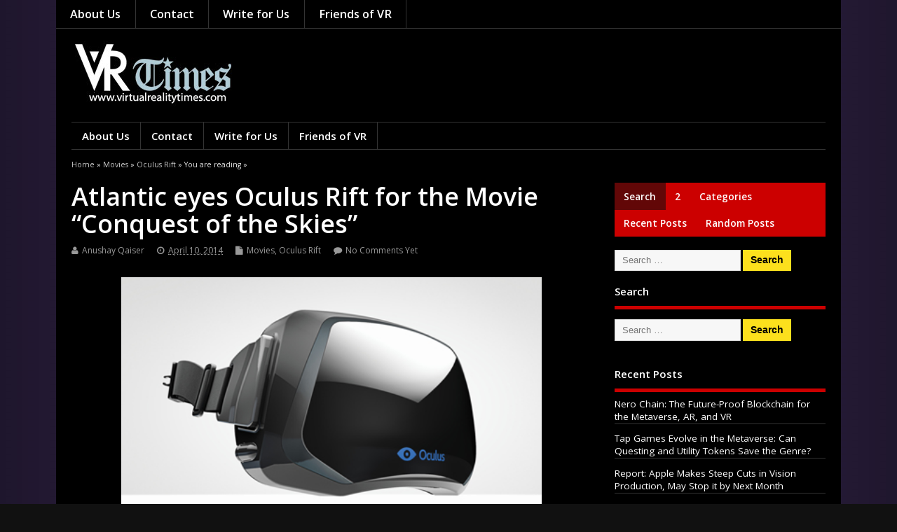

--- FILE ---
content_type: text/html; charset=UTF-8
request_url: https://virtualrealitytimes.com/2014/04/10/atlantic-eyes-oculus-rift-for-the-movie-conquest-of-the-skies/?rel=author
body_size: 23686
content:
<!DOCTYPE html>

<!--[if lt IE 7 ]>	<html lang="en-US" class="no-js ie6"> <![endif]-->

<!--[if IE 7 ]>		<html lang="en-US" class="no-js ie7"> <![endif]-->

<!--[if IE 8 ]>		<html lang="en-US" class="no-js ie8"> <![endif]-->

<!--[if IE 9 ]>		<html lang="en-US" class="no-js ie9"> <![endif]-->

<!--[if (gt IE 9)|!(IE)]><!-->

<html lang="en-US" class="no-js"> <!--<![endif]-->

<head>

<meta charset="UTF-8" />







<meta name="viewport" content="width=device-width,initial-scale=1,maximum-scale=1,user-scalable=yes">

<meta name="HandheldFriendly" content="true">



<link rel="pingback" href="https://virtualrealitytimes.com/xmlrpc.php" />



<title>Atlantic eyes Oculus Rift for the Movie “Conquest of the Skies” &#8211; Virtual Reality Times &#8211; Metaverse &amp; VR</title>

<meta name='robots' content='max-image-preview:large' />
<link rel='dns-prefetch' href='//fonts.googleapis.com' />
<link rel="alternate" type="application/rss+xml" title="Virtual Reality Times - Metaverse &amp; VR &raquo; Feed" href="https://virtualrealitytimes.com/feed/" />
<link rel="alternate" type="application/rss+xml" title="Virtual Reality Times - Metaverse &amp; VR &raquo; Comments Feed" href="https://virtualrealitytimes.com/comments/feed/" />
<link rel="alternate" type="application/rss+xml" title="Virtual Reality Times - Metaverse &amp; VR &raquo; Atlantic eyes Oculus Rift for the Movie “Conquest of the Skies” Comments Feed" href="https://virtualrealitytimes.com/2014/04/10/atlantic-eyes-oculus-rift-for-the-movie-conquest-of-the-skies/feed/" />
<link rel="alternate" title="oEmbed (JSON)" type="application/json+oembed" href="https://virtualrealitytimes.com/wp-json/oembed/1.0/embed?url=https%3A%2F%2Fvirtualrealitytimes.com%2F2014%2F04%2F10%2Fatlantic-eyes-oculus-rift-for-the-movie-conquest-of-the-skies%2F" />
<link rel="alternate" title="oEmbed (XML)" type="text/xml+oembed" href="https://virtualrealitytimes.com/wp-json/oembed/1.0/embed?url=https%3A%2F%2Fvirtualrealitytimes.com%2F2014%2F04%2F10%2Fatlantic-eyes-oculus-rift-for-the-movie-conquest-of-the-skies%2F&#038;format=xml" />
		<!-- This site uses the Google Analytics by ExactMetrics plugin v8.11.1 - Using Analytics tracking - https://www.exactmetrics.com/ -->
							<script src="//www.googletagmanager.com/gtag/js?id=G-5EZFLVRPPX"  data-cfasync="false" data-wpfc-render="false" type="text/javascript" async></script>
			<script data-cfasync="false" data-wpfc-render="false" type="text/javascript">
				var em_version = '8.11.1';
				var em_track_user = true;
				var em_no_track_reason = '';
								var ExactMetricsDefaultLocations = {"page_location":"https:\/\/virtualrealitytimes.com\/2014\/04\/10\/atlantic-eyes-oculus-rift-for-the-movie-conquest-of-the-skies\/?rel=author"};
								if ( typeof ExactMetricsPrivacyGuardFilter === 'function' ) {
					var ExactMetricsLocations = (typeof ExactMetricsExcludeQuery === 'object') ? ExactMetricsPrivacyGuardFilter( ExactMetricsExcludeQuery ) : ExactMetricsPrivacyGuardFilter( ExactMetricsDefaultLocations );
				} else {
					var ExactMetricsLocations = (typeof ExactMetricsExcludeQuery === 'object') ? ExactMetricsExcludeQuery : ExactMetricsDefaultLocations;
				}

								var disableStrs = [
										'ga-disable-G-5EZFLVRPPX',
									];

				/* Function to detect opted out users */
				function __gtagTrackerIsOptedOut() {
					for (var index = 0; index < disableStrs.length; index++) {
						if (document.cookie.indexOf(disableStrs[index] + '=true') > -1) {
							return true;
						}
					}

					return false;
				}

				/* Disable tracking if the opt-out cookie exists. */
				if (__gtagTrackerIsOptedOut()) {
					for (var index = 0; index < disableStrs.length; index++) {
						window[disableStrs[index]] = true;
					}
				}

				/* Opt-out function */
				function __gtagTrackerOptout() {
					for (var index = 0; index < disableStrs.length; index++) {
						document.cookie = disableStrs[index] + '=true; expires=Thu, 31 Dec 2099 23:59:59 UTC; path=/';
						window[disableStrs[index]] = true;
					}
				}

				if ('undefined' === typeof gaOptout) {
					function gaOptout() {
						__gtagTrackerOptout();
					}
				}
								window.dataLayer = window.dataLayer || [];

				window.ExactMetricsDualTracker = {
					helpers: {},
					trackers: {},
				};
				if (em_track_user) {
					function __gtagDataLayer() {
						dataLayer.push(arguments);
					}

					function __gtagTracker(type, name, parameters) {
						if (!parameters) {
							parameters = {};
						}

						if (parameters.send_to) {
							__gtagDataLayer.apply(null, arguments);
							return;
						}

						if (type === 'event') {
														parameters.send_to = exactmetrics_frontend.v4_id;
							var hookName = name;
							if (typeof parameters['event_category'] !== 'undefined') {
								hookName = parameters['event_category'] + ':' + name;
							}

							if (typeof ExactMetricsDualTracker.trackers[hookName] !== 'undefined') {
								ExactMetricsDualTracker.trackers[hookName](parameters);
							} else {
								__gtagDataLayer('event', name, parameters);
							}
							
						} else {
							__gtagDataLayer.apply(null, arguments);
						}
					}

					__gtagTracker('js', new Date());
					__gtagTracker('set', {
						'developer_id.dNDMyYj': true,
											});
					if ( ExactMetricsLocations.page_location ) {
						__gtagTracker('set', ExactMetricsLocations);
					}
										__gtagTracker('config', 'G-5EZFLVRPPX', {"forceSSL":"true"} );
										window.gtag = __gtagTracker;										(function () {
						/* https://developers.google.com/analytics/devguides/collection/analyticsjs/ */
						/* ga and __gaTracker compatibility shim. */
						var noopfn = function () {
							return null;
						};
						var newtracker = function () {
							return new Tracker();
						};
						var Tracker = function () {
							return null;
						};
						var p = Tracker.prototype;
						p.get = noopfn;
						p.set = noopfn;
						p.send = function () {
							var args = Array.prototype.slice.call(arguments);
							args.unshift('send');
							__gaTracker.apply(null, args);
						};
						var __gaTracker = function () {
							var len = arguments.length;
							if (len === 0) {
								return;
							}
							var f = arguments[len - 1];
							if (typeof f !== 'object' || f === null || typeof f.hitCallback !== 'function') {
								if ('send' === arguments[0]) {
									var hitConverted, hitObject = false, action;
									if ('event' === arguments[1]) {
										if ('undefined' !== typeof arguments[3]) {
											hitObject = {
												'eventAction': arguments[3],
												'eventCategory': arguments[2],
												'eventLabel': arguments[4],
												'value': arguments[5] ? arguments[5] : 1,
											}
										}
									}
									if ('pageview' === arguments[1]) {
										if ('undefined' !== typeof arguments[2]) {
											hitObject = {
												'eventAction': 'page_view',
												'page_path': arguments[2],
											}
										}
									}
									if (typeof arguments[2] === 'object') {
										hitObject = arguments[2];
									}
									if (typeof arguments[5] === 'object') {
										Object.assign(hitObject, arguments[5]);
									}
									if ('undefined' !== typeof arguments[1].hitType) {
										hitObject = arguments[1];
										if ('pageview' === hitObject.hitType) {
											hitObject.eventAction = 'page_view';
										}
									}
									if (hitObject) {
										action = 'timing' === arguments[1].hitType ? 'timing_complete' : hitObject.eventAction;
										hitConverted = mapArgs(hitObject);
										__gtagTracker('event', action, hitConverted);
									}
								}
								return;
							}

							function mapArgs(args) {
								var arg, hit = {};
								var gaMap = {
									'eventCategory': 'event_category',
									'eventAction': 'event_action',
									'eventLabel': 'event_label',
									'eventValue': 'event_value',
									'nonInteraction': 'non_interaction',
									'timingCategory': 'event_category',
									'timingVar': 'name',
									'timingValue': 'value',
									'timingLabel': 'event_label',
									'page': 'page_path',
									'location': 'page_location',
									'title': 'page_title',
									'referrer' : 'page_referrer',
								};
								for (arg in args) {
																		if (!(!args.hasOwnProperty(arg) || !gaMap.hasOwnProperty(arg))) {
										hit[gaMap[arg]] = args[arg];
									} else {
										hit[arg] = args[arg];
									}
								}
								return hit;
							}

							try {
								f.hitCallback();
							} catch (ex) {
							}
						};
						__gaTracker.create = newtracker;
						__gaTracker.getByName = newtracker;
						__gaTracker.getAll = function () {
							return [];
						};
						__gaTracker.remove = noopfn;
						__gaTracker.loaded = true;
						window['__gaTracker'] = __gaTracker;
					})();
									} else {
										console.log("");
					(function () {
						function __gtagTracker() {
							return null;
						}

						window['__gtagTracker'] = __gtagTracker;
						window['gtag'] = __gtagTracker;
					})();
									}
			</script>
							<!-- / Google Analytics by ExactMetrics -->
		<style id='wp-img-auto-sizes-contain-inline-css' type='text/css'>
img:is([sizes=auto i],[sizes^="auto," i]){contain-intrinsic-size:3000px 1500px}
/*# sourceURL=wp-img-auto-sizes-contain-inline-css */
</style>

<link rel='stylesheet' id='frontend.popup-css' href='https://virtualrealitytimes.com/wp-content/plugins/popup-by-supsystic/modules/popup/css/frontend.popup.css' type='text/css' media='all' />
<style id='wp-emoji-styles-inline-css' type='text/css'>

	img.wp-smiley, img.emoji {
		display: inline !important;
		border: none !important;
		box-shadow: none !important;
		height: 1em !important;
		width: 1em !important;
		margin: 0 0.07em !important;
		vertical-align: -0.1em !important;
		background: none !important;
		padding: 0 !important;
	}
/*# sourceURL=wp-emoji-styles-inline-css */
</style>
<link rel='stylesheet' id='default_gwf-css' href='//fonts.googleapis.com/css?family=Open+Sans%3A400%2C400italic%2C600%2C600italic%2C700%2C700italic%2C300%2C300italic' type='text/css' media='all' />
<link rel='stylesheet' id='parent-style-css' href='https://virtualrealitytimes.com/wp-content/themes/mesocolumn/style.css' type='text/css' media='all' />
<link rel='stylesheet' id='style-responsive-css' href='https://virtualrealitytimes.com/wp-content/themes/mesocolumn/responsive.css' type='text/css' media='all' />
<link rel='stylesheet' id='superfish-css' href='https://virtualrealitytimes.com/wp-content/themes/mesocolumn/lib/scripts/superfish-menu/css/superfish.css' type='text/css' media='all' />
<link rel='stylesheet' id='tabber-css' href='https://virtualrealitytimes.com/wp-content/themes/mesocolumn/lib/scripts/tabber/tabber.css' type='text/css' media='all' />
<link rel='stylesheet' id='font-awesome-cdn-css' href='https://virtualrealitytimes.com/wp-content/themes/mesocolumn/lib/scripts/font-awesome/css/font-awesome.css' type='text/css' media='all' />
<link rel='stylesheet' id='tablepress-default-css' href='https://virtualrealitytimes.com/wp-content/plugins/tablepress/css/build/default.css' type='text/css' media='all' />
<link rel='stylesheet' id='mesodark-style-css-css' href='https://virtualrealitytimes.com/wp-content/themes/mesodark/style.css' type='text/css' media='all' />
<script type="text/javascript" src="https://virtualrealitytimes.com/wp-includes/js/jquery/jquery.min.js" id="jquery-core-js"></script>
<script type="text/javascript" src="https://virtualrealitytimes.com/wp-includes/js/jquery/jquery-migrate.min.js" id="jquery-migrate-js"></script>
<script type="text/javascript" src="https://virtualrealitytimes.com/wp-content/plugins/popup-by-supsystic/js/common.min.js" id="commonPps-js"></script>
<script type="text/javascript" id="corePps-js-extra">
/* <![CDATA[ */
var PPS_DATA = {"siteUrl":"https://virtualrealitytimes.com/","imgPath":"https://virtualrealitytimes.com/wp-content/plugins/popup-by-supsystic/img/","cssPath":"https://virtualrealitytimes.com/wp-content/plugins/popup-by-supsystic/css/","loader":"https://virtualrealitytimes.com/wp-content/plugins/popup-by-supsystic/img/loading.gif","close":"https://virtualrealitytimes.com/wp-content/plugins/popup-by-supsystic/img/cross.gif","ajaxurl":"https://virtualrealitytimes.com/wp-admin/admin-ajax.php","options":{"add_love_link":"0","disable_autosave":"0"},"PPS_CODE":"pps","jsPath":"https://virtualrealitytimes.com/wp-content/plugins/popup-by-supsystic/js/"};
//# sourceURL=corePps-js-extra
/* ]]> */
</script>
<script type="text/javascript" src="https://virtualrealitytimes.com/wp-content/plugins/popup-by-supsystic/js/core.min.js" id="corePps-js"></script>
<script type="text/javascript" id="frontend.popup-js-extra">
/* <![CDATA[ */
var ppsPopups = [{"id":"100","label":"VRT Popup","active":"1","original_id":"23","params":{"main":{"show_on":"page_load","show_on_page_load_enb_delay":"1","show_on_page_load_delay":"60","enb_page_load_global_delay":"1","show_on_click_on_el_delay":"0","show_on_scroll_window_delay":"0","show_on_scroll_window_perc_scroll":"0","show_on_link_follow_delay":"0","close_on":"user_close","show_pages":"all","show_time_from":"12:00am","show_time_to":"12:00am","show_date_from":"","show_date_to":"","show_to":"first_time_visit","show_to_first_time_visit_days":"10","show_to_until_make_action_days":"30","count_times_num":"1","count_times_mes":"day","hide_for_devices_show":"0","hide_for_post_types_show":"0","hide_for_ips_show":"0","hide_for_ips":"","hide_for_countries_show":"0","hide_for_languages_show":"0","hide_search_engines_show":"0","hide_preg_url_show":"0","hide_preg_url":"","hide_for_user_roles_show":"0"},"tpl":{"width":"800","width_measure":"px","bg_overlay_opacity":"0.5","bg_overlay_type":"color","bg_overlay_color":"#000","bg_overlay_img":"","bg_overlay_img_pos":"stretch","bg_type_0":"img","bg_img_0":"https://virtualrealitytimes.com/wp-content/uploads/2016/10/Pop-Up-Newsletter-Design.jpg","bg_color_0":"#e5e5e5","bg_type_1":"color","bg_img_1":"https://virtualrealitytimes.com/wp-content/plugins/popup-by-supsystic/assets/popup/img/assets/button-1.png","bg_color_1":"#ffffff","bg_type_2":"img","bg_img_2":"https://virtualrealitytimes.com/wp-content/uploads/2017/06/Pop-Up-Left-Photo-2.jpg","bg_color_2":"","bg_type_3":"color","bg_img_3":"","bg_color_3":"#3d3d3d","font_label":"default","label_font_color":"#d89c0f","font_txt_0":"default","text_font_color_0":"#d1d1d1","font_footer":"default","footer_font_color":"#979696","responsive_mode":"def","reidrect_on_close":"","close_btn":"close-black-in-white-circle","bullets":"tick","layered_pos":"","enb_label":"1","label":"Say YES \u003Cbr /\u003Eto Good Things!","enb_txt_0":"1","foot_note":"We respect your privacy. Your information will not be shared with any third party and you can unsubscribe at any time","enb_sm_facebook":"1","enb_sm_googleplus":"1","enb_sm_twitter":"1","sm_design":"simple","anim_key":"none","anim_duration":1000,"enb_subscribe":"1","sub_dest":"mailchimp","sub_wp_create_user_role":"subscriber","sub_mailchimp_groups_full":"","sub_fields":{"name":{"enb":"1","name":"name","html":"text","label":"Name","value":"","custom":"0","mandatory":"0","set_preset":""},"email":{"name":"email","html":"text","label":"E-Mail","value":"","custom":"0","mandatory":"1","set_preset":"","enb":"1"}},"blacklist":"","blacklist_error":"Your email is in blacklist","sub_txt_confirm_sent":"A confirmation link was sent to your email address. Check your email now and confirm it.  Please be sure to check your mail tabs and Spam folder.  This email will be sent to you within a minute so you should see it very soon.  If you don't confirm it, then you won't be on our list.  You also need to add our email \"editor@virtualrealitytimes.com\" to your contacts to make sure you see our emails.  ","sub_txt_success":"Thank you for subscribing, please go to your email to confirm it, and add \"editor@virtualrealitytimes.com\" to your contacts list.","sub_txt_invalid_email":"Empty or invalid email","sub_txt_exists_email":"Empty or invalid email","sub_redirect_url":"","sub_txt_confirm_mail_subject":"Confirm subscription on [sitename]","sub_txt_confirm_mail_from":"editor@virtualrealitytimes.com","sub_txt_confirm_mail_message":"You subscribed on site \u003Ca href=\"http://www.virtualrealitytimes.com\"\u003EVirtualRealityTimes.com\u003C/a\u003E. Follow \u003Ca href=\"[confirm_link]\"\u003Ethis link\u003C/a\u003E to complete your subscription. If you did not subscribe here - just ignore this message.","sub_txt_subscriber_mail_subject":"[sitename] Your username and password","sub_txt_subscriber_mail_from":"editor@virtualrealitytimes.com","sub_txt_subscriber_mail_message":"Username: [user_login]\u003Cbr /\u003EPassword: [password]\u003Cbr /\u003E[login_url]","sub_redirect_email_exists":"","sub_btn_label":"Go","sub_new_email":"","sub_new_subject":"New Subscriber on Virtual Reality Times","sub_new_message":"You have new subscriber on your site \u003Ca href=\"[siteurl]\"\u003E[sitename]\u003C/a\u003E, here is subscriber information:\u003Cbr /\u003E[subscriber_data]","stat_ga_code":"","txt_0":"\u003Cp\u003EWe sometimes send out a weekly list of our best articles that week. If you'd like, please sign up to receive the latest VR/AR news and info.\u003C/p\u003E","enb_sub_name":1,"reg_fields":{"name":{"label":"Name","html":"text","enb":1,"name":"name"},"email":{"label":"E-Mail","html":"text","enb":true,"mandatory":true,"name":"email"}}},"opts_attrs":{"bg_number":"4","txt_block_number":"1"}},"img_preview":"girl.png","show_on":"1","show_to":"2","show_pages":"1","type_id":"1","views":"633421","unique_views":"633412","actions":"59692","date_created":"2015-01-14 01:22:48","sort_order":"0","ab_id":"0","show_in_admin_area":"0","img_preview_url":"https://virtualrealitytimes.com/wp-content/plugins/popup-by-supsystic/assets/popup/img/preview/girl.png","view_id":"100_859623","type":"common","rendered_html":"\u003Cspan style=\"display: none;\" id=\"ppsPopupStylesHidden_100_859623\"\u003E#ppsPopupShell_100_859623 {\n\twidth: 800px;\n  \tfont-family: Helvetica,Arial,sans-serif;\n  \tfont-size: 14px;  \tbackground-image: url(\"https://virtualrealitytimes.com/wp-content/uploads/2016/10/Pop-Up-Newsletter-Design.jpg\");\n  \tbackground-repeat: no-repeat;\n  \tbackground-size: 100% 100%;}\n#ppsPopupShell_100_859623 .ppsPopupLabel {\n  \tfont-family: 'Didact Gothic';\n\tcolor: #ffffff;\n    font-size: 50px;\n    font-weight: bold;\n\tline-height: 1.2;\n\ttext-align: center;\n    margin-top: 15%;\n  \tmargin-bottom: 20px;\n}\n#ppsPopupShell_100_859623 .ppsPopupListsInner {}\n#ppsPopupShell_100_859623 .ppsPopupTxt_0 .ppsTxtContent {\n\tpadding: 10px 10px 10px 50px;\n}\n#ppsPopupShell_100_859623 .ppsPopupTxt_0 {\nfont-size:18px;\n}\n#ppsPopupShell_100_859623 .ppsPopupTblCols {\n\tdisplay: table;\n  \tpadding: 10px 10px 10px 10px;\n}\n#ppsPopupShell_100_859623 .ppsPopupLeftCol {\n\tdisplay: table-cell;\n    padding: 10px;  \twidth: 40%;  \tvertical-align: top;\n}\n#ppsPopupShell_100_859623 .bglogo{\n  margin: 15px 0px 10px 0px;\n}\n#ppsPopupShell_100_859623 .bglogo img{\n  \twidth:100%;\n  \theight:auto;\n\t}\n#ppsPopupShell_100_859623 .ppsPopupRightCol {\n    color: #fff;\n  \twidth: 60%;\n\tdisplay: table-cell;\n  \tborder-radius: 8px;\n\t-moz-border-radius: 8px;\n\t-webkit-border-radius: 8px;\n  \tmargin: 8px 5px 5px 5px;\n  \ttext-align: center;\n}\n#ppsPopupShell_100_859623 .ppsSubscribeShell form {\n\tpadding: 30px 20px 0;\n  \ttext-align: center;\n}\n#ppsPopupShell_100_859623 .ppsSubscribeShell input,\n#ppsPopupShell_100_859623 .ppsSubscribeShell .ppsSubSelect,\n#ppsPopupShell_100_859623 .ppsSubscribeShell textarea {\n\twidth: 100%;\n  \tmargin-bottom: 10px;\n  \theight: 35px;\n  \tborder-radius: 2px;\n}\n#ppsPopupShell_100_859623 .ppsSubscribeShell input[type=text],#ppsPopupShell_100_859623 .ppsSubscribeShell input[type=email],#ppsPopupShell_100_859623 .ppsSubscribeShell input[type=password],#ppsPopupShell_100_859623 .ppsSubscribeShell input[type=email],\n#ppsPopupShell_100_859623 .ppsSubscribeShell .ppsSubSelect,\n#ppsPopupShell_100_859623 .ppsSubscribeShell textarea {\n\tbox-shadow: 0px #ffffff inset;\n  \tpadding-left: 10px;\n  \tfont-size: 17px;\n  \tbackground: #ffffff;\n  \tborder: 1px solid transparent;\n  \tcolor: #000;\n}\n#ppsPopupShell_100_859623 .ppsSubscribeShell .ppsSubSelect {\n\tdisplay: table;\n  \ttext-align: left;\n}\n#ppsPopupShell_100_859623 .ppsSubscribeShell .ppsSubSelectLabel,\n#ppsPopupShell_100_859623 .ppsSubscribeShell select {\n\tdisplay: table-cell;\n}\n#ppsPopupShell_100_859623 .ppsSubscribeShell .ppsSubSelectLabel {\n\topacity: 0.5;\n}\n#ppsPopupShell_100_859623 .ppsSubscribeShell select {\n\twidth: 100%;\n  \tbackground-color: transparent;\n  \theight: 40px;\n  \tborder: none;\n  \tfont-size: 17px;\n  \tcolor: #fff;\n  \tmargin-left: -15px;\n}\n#ppsPopupShell_100_859623 .ppsSubscribeShell textarea {\n\tfont-family: inherit;\n  \theight: auto;\n    padding: 20px 5px;\n}\n#ppsPopupShell_100_859623 .ppsSubscribeShell input[type=submit] {\n\tborder: 3px solid #fff;\n    padding: 0px 0px 5px !important;  \tbackground: #3d3d3d;  \n  \tcolor: #fff;\n    font-size: 20px;\n  \tcursor: pointer;\n  \tborder-radius: 50%;\n \twidth: 60px;\n  \theight: 60px;\n  \tpadding-top: 5px;\n}\n#ppsPopupShell_100_859623 .ppsSubscribeShell input[type=submit]:hover {\n\topacity: 0.8;\n}\n#ppsPopupShell_100_859623 .ppsPopupClose:hover {\n\topacity: 0.8;\n}\n#ppsPopupShell_100_859623 .ppsPopupClose {\n\tbackground-repeat: no-repeat;\n  \tcursor: pointer;\n  \tright: -20px !important;\n\ttop: -10px !important;\n}\n#ppsPopupShell_100_859623 .ppsFootNote {    color: #979696;\n    font-family: \"Helvetica Neue\",Helvetica,Arial,sans-serif;\n    font-size: xx-small;\n    font-style: italic;\n    line-height: 14px;\n    text-align: left;\n  \tmargin-left: 10px;}\n#ppsPopupShell_100_859623 .ppsSm{}\n#ppsPopupShell_100_859623 li{\n\tfont-weight: bold;\n  \tfont-size: 13px;\n  \tpadding-top: 3px;\n\tpadding-bottom: 3px;\n  \tcolor: #737E86;\n}#ppsPopupShell_100_859623 .ppsPopupClose { position:absolute;background-image:url(\"https://virtualrealitytimes.com/wp-content/plugins/popup-by-supsystic/modules/popup/img/assets/close_btns/close-black-in-white-circle.png\");background-repeat:no-repeat;top:16px;right:16px;width:32px;height:32px; }#ppsPopupShell_100_859623 ul li { background-image:url(\"https://virtualrealitytimes.com/wp-content/plugins/popup-by-supsystic/modules/popup/img/assets/bullets/tick.png\");;list-style:none !important;background-repeat:no-repeat !important;padding-left:30px !important;line-height:100% !important;margin-bottom:10px !important;min-height:18px !important; }\u003C/span\u003E\u003Clink rel=\"stylesheet\" type=\"text/css\" href=\"//fonts.googleapis.com/css?family=Didact+Gothic\" /\u003E\n\u003Cdiv id=\"ppsPopupShell_100_859623\" class=\"ppsPopupShell ppsPopupListsShell\"\u003E\n\t\u003Ca href=\"#\" class=\"ppsPopupClose\"\u003E\u003C/a\u003E\n\t\u003Cdiv class=\"ppsPopupListsInner\"\u003E\n\t\t\u003Cdiv class=\"ppsPopupTblCols\"\u003E\n\t\t\t\u003Cdiv class=\"ppsPopupLeftCol\"\u003E\n\t\t\t\t\u003Cdiv class=\"bglogo\"\u003E\t\t\t\t\t\u003Cimg src=\"https://virtualrealitytimes.com/wp-content/uploads/2017/06/Pop-Up-Left-Photo-2.jpg\" /\u003E\t\t\t\t\u003C/div\u003E\n\t\t\t\u003C/div\u003E\n\t\t\t\u003Cdiv class=\"ppsPopupRightCol\"\u003E\n\t\t\t\t\u003Cdiv class=\"ppsBigArrow\"\u003E\u003C/div\u003E\t\t\t\t\t\u003Cdiv class=\"ppsPopupLabel\"\u003ESay YES \u003Cbr /\u003Eto Good Things!\u003C/div\u003E\t\t\t\t\t\u003Cdiv class=\"ppsPopupTxt ppsPopupTxt_0\"\u003E\u003Cp\u003EWe sometimes send out a weekly list of our best articles that week. If you'd like, please sign up to receive the latest VR/AR news and info.\u003C/p\u003E\u003C/div\u003E\t\t\t\t\t\u003Cdiv class=\"ppsSubscribeShell\"\u003E\n\t\t\t\t\t\u003Cform class=\"ppsSubscribeForm ppsSubscribeForm_mailchimp\" action=\"https://virtualrealitytimes.com/\" method=\"post\"\u003E\n\t\t\t\t\t\u003Cinput type=\"text\" name=\"name\" value=\"\"  placeholder=\"Name\" /\u003E\u003Cinput type=\"email\" name=\"email\" value=\"\"  required  placeholder=\"E-Mail\" /\u003E\n\t\t\t\t\t\u003Cinput type=\"submit\" name=\"submit\" value=\"Go\" /\u003E\n\t\t\t\t\t\u003Cinput type=\"hidden\" name=\"mod\" value=\"subscribe\"  /\u003E\u003Cinput type=\"hidden\" name=\"action\" value=\"subscribe\"  /\u003E\u003Cinput type=\"hidden\" name=\"id\" value=\"100\"  /\u003E\u003Cinput type=\"hidden\" name=\"_wpnonce\" value=\"7f59b1c263\"  /\u003E\u003Cdiv class=\"ppsSubMsg\"\u003E\u003C/div\u003E\u003C/form\u003E\n\t\t\t\t\t\u003C/div\u003E\t\t\t\u003C/div\u003E\n\t\t\u003C/div\u003E\n\t\u003C/div\u003E\n\u003C/div\u003E\u003Cimg class=\"ppsPopupPreloadImg ppsPopupPreloadImg_100_859623\" src=\"https://virtualrealitytimes.com/wp-content/uploads/2016/10/Pop-Up-Newsletter-Design.jpg\" /\u003E\u003Cimg class=\"ppsPopupPreloadImg ppsPopupPreloadImg_100_859623\" src=\"https://virtualrealitytimes.com/wp-content/uploads/2017/06/Pop-Up-Left-Photo-2.jpg\" /\u003E","connect_hash":"cfa633f0d9292cd85b3018c5ba2aaf27"}];
//# sourceURL=frontend.popup-js-extra
/* ]]> */
</script>
<script type="text/javascript" src="https://virtualrealitytimes.com/wp-content/plugins/popup-by-supsystic/modules/popup/js/frontend.popup.js" id="frontend.popup-js"></script>
<script type="text/javascript" src="https://virtualrealitytimes.com/wp-content/plugins/google-analytics-dashboard-for-wp/assets/js/frontend-gtag.min.js" id="exactmetrics-frontend-script-js" async="async" data-wp-strategy="async"></script>
<script data-cfasync="false" data-wpfc-render="false" type="text/javascript" id='exactmetrics-frontend-script-js-extra'>/* <![CDATA[ */
var exactmetrics_frontend = {"js_events_tracking":"true","download_extensions":"zip,mp3,mpeg,pdf,docx,pptx,xlsx,jpeg,png,gif,tiff,rar","inbound_paths":"[{\"path\":\"\\\/go\\\/\",\"label\":\"affiliate\"},{\"path\":\"\\\/recommend\\\/\",\"label\":\"affiliate\"}]","home_url":"https:\/\/virtualrealitytimes.com","hash_tracking":"false","v4_id":"G-5EZFLVRPPX"};/* ]]> */
</script>
<link rel="https://api.w.org/" href="https://virtualrealitytimes.com/wp-json/" /><link rel="alternate" title="JSON" type="application/json" href="https://virtualrealitytimes.com/wp-json/wp/v2/posts/253" /><link rel="EditURI" type="application/rsd+xml" title="RSD" href="https://virtualrealitytimes.com/xmlrpc.php?rsd" />
<meta name="generator" content="WordPress 6.9" />
<link rel="canonical" href="https://virtualrealitytimes.com/2014/04/10/atlantic-eyes-oculus-rift-for-the-movie-conquest-of-the-skies/" />
<link rel='shortlink' href='https://virtualrealitytimes.com/?p=253' />
<style type="text/css" media="all">
#main-navigation li.tn_cat_color_7 a {border:0 none;background-color: #f21818;}#main-navigation ul.sf-menu li.tn_cat_color_7:hover {background-color: #f21818;}#main-navigation li.tn_cat_color_7.current-menu-item a {background-color: #f21818;color:white;}#main-navigation li.tn_cat_color_7.current-menu-item a span.menu-decsription {color:white;}ul.sub_tn_cat_color_7 li a {color: #f21818;}#main-navigation .sf-menu li a:hover {color: #fff !important;}#custom #main-navigation .sf-menu li.tn_cat_color_7 a:hover {color: #fff !important;background-color: #f21818;}aside.home-feat-cat h4.homefeattitle.feat_tn_cat_color_7 {border-bottom: 5px solid #f21818;}h2.header-title.feat_tn_cat_color_7 {background-color: #f21818;padding: 1% 2%;width:95%;color: white;}#custom .archive_tn_cat_color_7 h1.post-title a,#custom .archive_tn_cat_color_7 h2.post-title a {color: #f21818 !important;}aside.home-feat-cat.post_tn_cat_color_7 .widget a, aside.home-feat-cat.post_tn_cat_color_7 article a {color: #f21818;}aside.home-feat-cat.post_tn_cat_color_7 .feat-right a:hover{color: #f21818;}#custom #post-entry.archive_tn_cat_color_7 article .post-meta a:hover {color: #f21818 !important;}#main-navigation .sf-menu li.tn_cat_color_7 ul  {background-color: #f21818;background-image: none;}#main-navigation .sf-menu li.tn_cat_color_7 ul li a:hover  {background-color:#bf0000;background-image: none;}#main-navigation li.tn_cat_color_362 a {border:0 none;background-color: #cc2079;}#main-navigation ul.sf-menu li.tn_cat_color_362:hover {background-color: #cc2079;}#main-navigation li.tn_cat_color_362.current-menu-item a {background-color: #cc2079;color:white;}#main-navigation li.tn_cat_color_362.current-menu-item a span.menu-decsription {color:white;}ul.sub_tn_cat_color_362 li a {color: #cc2079;}#main-navigation .sf-menu li a:hover {color: #fff !important;}#custom #main-navigation .sf-menu li.tn_cat_color_362 a:hover {color: #fff !important;background-color: #cc2079;}aside.home-feat-cat h4.homefeattitle.feat_tn_cat_color_362 {border-bottom: 5px solid #cc2079;}h2.header-title.feat_tn_cat_color_362 {background-color: #cc2079;padding: 1% 2%;width:95%;color: white;}#custom .archive_tn_cat_color_362 h1.post-title a,#custom .archive_tn_cat_color_362 h2.post-title a {color: #cc2079 !important;}aside.home-feat-cat.post_tn_cat_color_362 .widget a, aside.home-feat-cat.post_tn_cat_color_362 article a {color: #cc2079;}aside.home-feat-cat.post_tn_cat_color_362 .feat-right a:hover{color: #cc2079;}#custom #post-entry.archive_tn_cat_color_362 article .post-meta a:hover {color: #cc2079 !important;}#main-navigation .sf-menu li.tn_cat_color_362 ul  {background-color: #cc2079;background-image: none;}#main-navigation .sf-menu li.tn_cat_color_362 ul li a:hover  {background-color:#990046;background-image: none;}#main-navigation li.tn_cat_color_21 a {border:0 none;background-color: #0f3ce0;}#main-navigation ul.sf-menu li.tn_cat_color_21:hover {background-color: #0f3ce0;}#main-navigation li.tn_cat_color_21.current-menu-item a {background-color: #0f3ce0;color:white;}#main-navigation li.tn_cat_color_21.current-menu-item a span.menu-decsription {color:white;}ul.sub_tn_cat_color_21 li a {color: #0f3ce0;}#main-navigation .sf-menu li a:hover {color: #fff !important;}#custom #main-navigation .sf-menu li.tn_cat_color_21 a:hover {color: #fff !important;background-color: #0f3ce0;}aside.home-feat-cat h4.homefeattitle.feat_tn_cat_color_21 {border-bottom: 5px solid #0f3ce0;}h2.header-title.feat_tn_cat_color_21 {background-color: #0f3ce0;padding: 1% 2%;width:95%;color: white;}#custom .archive_tn_cat_color_21 h1.post-title a,#custom .archive_tn_cat_color_21 h2.post-title a {color: #0f3ce0 !important;}aside.home-feat-cat.post_tn_cat_color_21 .widget a, aside.home-feat-cat.post_tn_cat_color_21 article a {color: #0f3ce0;}aside.home-feat-cat.post_tn_cat_color_21 .feat-right a:hover{color: #0f3ce0;}#custom #post-entry.archive_tn_cat_color_21 article .post-meta a:hover {color: #0f3ce0 !important;}#main-navigation .sf-menu li.tn_cat_color_21 ul  {background-color: #0f3ce0;background-image: none;}#main-navigation .sf-menu li.tn_cat_color_21 ul li a:hover  {background-color:#0009ad;background-image: none;}#main-navigation li.tn_cat_color_117 a {border:0 none;background-color: #366801;}#main-navigation ul.sf-menu li.tn_cat_color_117:hover {background-color: #366801;}#main-navigation li.tn_cat_color_117.current-menu-item a {background-color: #366801;color:white;}#main-navigation li.tn_cat_color_117.current-menu-item a span.menu-decsription {color:white;}ul.sub_tn_cat_color_117 li a {color: #366801;}#main-navigation .sf-menu li a:hover {color: #fff !important;}#custom #main-navigation .sf-menu li.tn_cat_color_117 a:hover {color: #fff !important;background-color: #366801;}aside.home-feat-cat h4.homefeattitle.feat_tn_cat_color_117 {border-bottom: 5px solid #366801;}h2.header-title.feat_tn_cat_color_117 {background-color: #366801;padding: 1% 2%;width:95%;color: white;}#custom .archive_tn_cat_color_117 h1.post-title a,#custom .archive_tn_cat_color_117 h2.post-title a {color: #366801 !important;}aside.home-feat-cat.post_tn_cat_color_117 .widget a, aside.home-feat-cat.post_tn_cat_color_117 article a {color: #366801;}aside.home-feat-cat.post_tn_cat_color_117 .feat-right a:hover{color: #366801;}#custom #post-entry.archive_tn_cat_color_117 article .post-meta a:hover {color: #366801 !important;}#main-navigation .sf-menu li.tn_cat_color_117 ul  {background-color: #366801;background-image: none;}#main-navigation .sf-menu li.tn_cat_color_117 ul li a:hover  {background-color:#033500;background-image: none;}#main-navigation li.tn_cat_color_4 a {border:0 none;background-color: #d3b330;}#main-navigation ul.sf-menu li.tn_cat_color_4:hover {background-color: #d3b330;}#main-navigation li.tn_cat_color_4.current-menu-item a {background-color: #d3b330;color:white;}#main-navigation li.tn_cat_color_4.current-menu-item a span.menu-decsription {color:white;}ul.sub_tn_cat_color_4 li a {color: #d3b330;}#main-navigation .sf-menu li a:hover {color: #fff !important;}#custom #main-navigation .sf-menu li.tn_cat_color_4 a:hover {color: #fff !important;background-color: #d3b330;}aside.home-feat-cat h4.homefeattitle.feat_tn_cat_color_4 {border-bottom: 5px solid #d3b330;}h2.header-title.feat_tn_cat_color_4 {background-color: #d3b330;padding: 1% 2%;width:95%;color: white;}#custom .archive_tn_cat_color_4 h1.post-title a,#custom .archive_tn_cat_color_4 h2.post-title a {color: #d3b330 !important;}aside.home-feat-cat.post_tn_cat_color_4 .widget a, aside.home-feat-cat.post_tn_cat_color_4 article a {color: #d3b330;}aside.home-feat-cat.post_tn_cat_color_4 .feat-right a:hover{color: #d3b330;}#custom #post-entry.archive_tn_cat_color_4 article .post-meta a:hover {color: #d3b330 !important;}#main-navigation .sf-menu li.tn_cat_color_4 ul  {background-color: #d3b330;background-image: none;}#main-navigation .sf-menu li.tn_cat_color_4 ul li a:hover  {background-color:#a08000;background-image: none;}#main-navigation li.tn_cat_color_11 a {border:0 none;background-color: #25c413;}#main-navigation ul.sf-menu li.tn_cat_color_11:hover {background-color: #25c413;}#main-navigation li.tn_cat_color_11.current-menu-item a {background-color: #25c413;color:white;}#main-navigation li.tn_cat_color_11.current-menu-item a span.menu-decsription {color:white;}ul.sub_tn_cat_color_11 li a {color: #25c413;}#main-navigation .sf-menu li a:hover {color: #fff !important;}#custom #main-navigation .sf-menu li.tn_cat_color_11 a:hover {color: #fff !important;background-color: #25c413;}aside.home-feat-cat h4.homefeattitle.feat_tn_cat_color_11 {border-bottom: 5px solid #25c413;}h2.header-title.feat_tn_cat_color_11 {background-color: #25c413;padding: 1% 2%;width:95%;color: white;}#custom .archive_tn_cat_color_11 h1.post-title a,#custom .archive_tn_cat_color_11 h2.post-title a {color: #25c413 !important;}aside.home-feat-cat.post_tn_cat_color_11 .widget a, aside.home-feat-cat.post_tn_cat_color_11 article a {color: #25c413;}aside.home-feat-cat.post_tn_cat_color_11 .feat-right a:hover{color: #25c413;}#custom #post-entry.archive_tn_cat_color_11 article .post-meta a:hover {color: #25c413 !important;}#main-navigation .sf-menu li.tn_cat_color_11 ul  {background-color: #25c413;background-image: none;}#main-navigation .sf-menu li.tn_cat_color_11 ul li a:hover  {background-color:#009100;background-image: none;}#main-navigation li.tn_cat_color_24 a {border:0 none;background-color: #0985ff;}#main-navigation ul.sf-menu li.tn_cat_color_24:hover {background-color: #0985ff;}#main-navigation li.tn_cat_color_24.current-menu-item a {background-color: #0985ff;color:white;}#main-navigation li.tn_cat_color_24.current-menu-item a span.menu-decsription {color:white;}ul.sub_tn_cat_color_24 li a {color: #0985ff;}#main-navigation .sf-menu li a:hover {color: #fff !important;}#custom #main-navigation .sf-menu li.tn_cat_color_24 a:hover {color: #fff !important;background-color: #0985ff;}aside.home-feat-cat h4.homefeattitle.feat_tn_cat_color_24 {border-bottom: 5px solid #0985ff;}h2.header-title.feat_tn_cat_color_24 {background-color: #0985ff;padding: 1% 2%;width:95%;color: white;}#custom .archive_tn_cat_color_24 h1.post-title a,#custom .archive_tn_cat_color_24 h2.post-title a {color: #0985ff !important;}aside.home-feat-cat.post_tn_cat_color_24 .widget a, aside.home-feat-cat.post_tn_cat_color_24 article a {color: #0985ff;}aside.home-feat-cat.post_tn_cat_color_24 .feat-right a:hover{color: #0985ff;}#custom #post-entry.archive_tn_cat_color_24 article .post-meta a:hover {color: #0985ff !important;}#main-navigation .sf-menu li.tn_cat_color_24 ul  {background-color: #0985ff;background-image: none;}#main-navigation .sf-menu li.tn_cat_color_24 ul li a:hover  {background-color:#0052cc;background-image: none;}#main-navigation li.tn_cat_color_119 a {border:0 none;background-color: #8d5d20;}#main-navigation ul.sf-menu li.tn_cat_color_119:hover {background-color: #8d5d20;}#main-navigation li.tn_cat_color_119.current-menu-item a {background-color: #8d5d20;color:white;}#main-navigation li.tn_cat_color_119.current-menu-item a span.menu-decsription {color:white;}ul.sub_tn_cat_color_119 li a {color: #8d5d20;}#main-navigation .sf-menu li a:hover {color: #fff !important;}#custom #main-navigation .sf-menu li.tn_cat_color_119 a:hover {color: #fff !important;background-color: #8d5d20;}aside.home-feat-cat h4.homefeattitle.feat_tn_cat_color_119 {border-bottom: 5px solid #8d5d20;}h2.header-title.feat_tn_cat_color_119 {background-color: #8d5d20;padding: 1% 2%;width:95%;color: white;}#custom .archive_tn_cat_color_119 h1.post-title a,#custom .archive_tn_cat_color_119 h2.post-title a {color: #8d5d20 !important;}aside.home-feat-cat.post_tn_cat_color_119 .widget a, aside.home-feat-cat.post_tn_cat_color_119 article a {color: #8d5d20;}aside.home-feat-cat.post_tn_cat_color_119 .feat-right a:hover{color: #8d5d20;}#custom #post-entry.archive_tn_cat_color_119 article .post-meta a:hover {color: #8d5d20 !important;}#main-navigation .sf-menu li.tn_cat_color_119 ul  {background-color: #8d5d20;background-image: none;}#main-navigation .sf-menu li.tn_cat_color_119 ul li a:hover  {background-color:#5a2a00;background-image: none;}#main-navigation li.tn_cat_color_10 a {border:0 none;background-color: #dd3232;}#main-navigation ul.sf-menu li.tn_cat_color_10:hover {background-color: #dd3232;}#main-navigation li.tn_cat_color_10.current-menu-item a {background-color: #dd3232;color:white;}#main-navigation li.tn_cat_color_10.current-menu-item a span.menu-decsription {color:white;}ul.sub_tn_cat_color_10 li a {color: #dd3232;}#main-navigation .sf-menu li a:hover {color: #fff !important;}#custom #main-navigation .sf-menu li.tn_cat_color_10 a:hover {color: #fff !important;background-color: #dd3232;}aside.home-feat-cat h4.homefeattitle.feat_tn_cat_color_10 {border-bottom: 5px solid #dd3232;}h2.header-title.feat_tn_cat_color_10 {background-color: #dd3232;padding: 1% 2%;width:95%;color: white;}#custom .archive_tn_cat_color_10 h1.post-title a,#custom .archive_tn_cat_color_10 h2.post-title a {color: #dd3232 !important;}aside.home-feat-cat.post_tn_cat_color_10 .widget a, aside.home-feat-cat.post_tn_cat_color_10 article a {color: #dd3232;}aside.home-feat-cat.post_tn_cat_color_10 .feat-right a:hover{color: #dd3232;}#custom #post-entry.archive_tn_cat_color_10 article .post-meta a:hover {color: #dd3232 !important;}#main-navigation .sf-menu li.tn_cat_color_10 ul  {background-color: #dd3232;background-image: none;}#main-navigation .sf-menu li.tn_cat_color_10 ul li a:hover  {background-color:#aa0000;background-image: none;}#main-navigation li.tn_cat_color_26 a {border:0 none;background-color: #8d5d20;}#main-navigation ul.sf-menu li.tn_cat_color_26:hover {background-color: #8d5d20;}#main-navigation li.tn_cat_color_26.current-menu-item a {background-color: #8d5d20;color:white;}#main-navigation li.tn_cat_color_26.current-menu-item a span.menu-decsription {color:white;}ul.sub_tn_cat_color_26 li a {color: #8d5d20;}#main-navigation .sf-menu li a:hover {color: #fff !important;}#custom #main-navigation .sf-menu li.tn_cat_color_26 a:hover {color: #fff !important;background-color: #8d5d20;}aside.home-feat-cat h4.homefeattitle.feat_tn_cat_color_26 {border-bottom: 5px solid #8d5d20;}h2.header-title.feat_tn_cat_color_26 {background-color: #8d5d20;padding: 1% 2%;width:95%;color: white;}#custom .archive_tn_cat_color_26 h1.post-title a,#custom .archive_tn_cat_color_26 h2.post-title a {color: #8d5d20 !important;}aside.home-feat-cat.post_tn_cat_color_26 .widget a, aside.home-feat-cat.post_tn_cat_color_26 article a {color: #8d5d20;}aside.home-feat-cat.post_tn_cat_color_26 .feat-right a:hover{color: #8d5d20;}#custom #post-entry.archive_tn_cat_color_26 article .post-meta a:hover {color: #8d5d20 !important;}#main-navigation .sf-menu li.tn_cat_color_26 ul  {background-color: #8d5d20;background-image: none;}#main-navigation .sf-menu li.tn_cat_color_26 ul li a:hover  {background-color:#5a2a00;background-image: none;}#main-navigation li.tn_cat_color_345 a {border:0 none;background-color: #05b9bf;}#main-navigation ul.sf-menu li.tn_cat_color_345:hover {background-color: #05b9bf;}#main-navigation li.tn_cat_color_345.current-menu-item a {background-color: #05b9bf;color:white;}#main-navigation li.tn_cat_color_345.current-menu-item a span.menu-decsription {color:white;}ul.sub_tn_cat_color_345 li a {color: #05b9bf;}#main-navigation .sf-menu li a:hover {color: #fff !important;}#custom #main-navigation .sf-menu li.tn_cat_color_345 a:hover {color: #fff !important;background-color: #05b9bf;}aside.home-feat-cat h4.homefeattitle.feat_tn_cat_color_345 {border-bottom: 5px solid #05b9bf;}h2.header-title.feat_tn_cat_color_345 {background-color: #05b9bf;padding: 1% 2%;width:95%;color: white;}#custom .archive_tn_cat_color_345 h1.post-title a,#custom .archive_tn_cat_color_345 h2.post-title a {color: #05b9bf !important;}aside.home-feat-cat.post_tn_cat_color_345 .widget a, aside.home-feat-cat.post_tn_cat_color_345 article a {color: #05b9bf;}aside.home-feat-cat.post_tn_cat_color_345 .feat-right a:hover{color: #05b9bf;}#custom #post-entry.archive_tn_cat_color_345 article .post-meta a:hover {color: #05b9bf !important;}#main-navigation .sf-menu li.tn_cat_color_345 ul  {background-color: #05b9bf;background-image: none;}#main-navigation .sf-menu li.tn_cat_color_345 ul li a:hover  {background-color:#00868c;background-image: none;}#main-navigation li.tn_cat_color_346 a {border:0 none;background-color: #8224e3;}#main-navigation ul.sf-menu li.tn_cat_color_346:hover {background-color: #8224e3;}#main-navigation li.tn_cat_color_346.current-menu-item a {background-color: #8224e3;color:white;}#main-navigation li.tn_cat_color_346.current-menu-item a span.menu-decsription {color:white;}ul.sub_tn_cat_color_346 li a {color: #8224e3;}#main-navigation .sf-menu li a:hover {color: #fff !important;}#custom #main-navigation .sf-menu li.tn_cat_color_346 a:hover {color: #fff !important;background-color: #8224e3;}aside.home-feat-cat h4.homefeattitle.feat_tn_cat_color_346 {border-bottom: 5px solid #8224e3;}h2.header-title.feat_tn_cat_color_346 {background-color: #8224e3;padding: 1% 2%;width:95%;color: white;}#custom .archive_tn_cat_color_346 h1.post-title a,#custom .archive_tn_cat_color_346 h2.post-title a {color: #8224e3 !important;}aside.home-feat-cat.post_tn_cat_color_346 .widget a, aside.home-feat-cat.post_tn_cat_color_346 article a {color: #8224e3;}aside.home-feat-cat.post_tn_cat_color_346 .feat-right a:hover{color: #8224e3;}#custom #post-entry.archive_tn_cat_color_346 article .post-meta a:hover {color: #8224e3 !important;}#main-navigation .sf-menu li.tn_cat_color_346 ul  {background-color: #8224e3;background-image: none;}#main-navigation .sf-menu li.tn_cat_color_346 ul li a:hover  {background-color:#4f00b0;background-image: none;}</style>
<style type="text/css" media="all">
</style>
<link rel="icon" href="https://virtualrealitytimes.com/wp-content/uploads/2017/05/cropped-Virtual-Reality-Times-Square-306x306.jpg" type="images/x-icon" /><style type="text/css" id="custom-background-css">
body.custom-background { background-image: url("https://www.virtualrealitytimes.com/wp-content/uploads/2016/08/Black-bkgrd.jpg"); background-position: center top; background-size: auto; background-repeat: repeat-y; background-attachment: scroll; }
</style>
	<link rel="icon" href="https://virtualrealitytimes.com/wp-content/uploads/2017/05/cropped-Virtual-Reality-Times-Square-306x306-32x32.jpg" sizes="32x32" />
<link rel="icon" href="https://virtualrealitytimes.com/wp-content/uploads/2017/05/cropped-Virtual-Reality-Times-Square-306x306-192x192.jpg" sizes="192x192" />
<link rel="apple-touch-icon" href="https://virtualrealitytimes.com/wp-content/uploads/2017/05/cropped-Virtual-Reality-Times-Square-306x306-180x180.jpg" />
<meta name="msapplication-TileImage" content="https://virtualrealitytimes.com/wp-content/uploads/2017/05/cropped-Virtual-Reality-Times-Square-306x306-270x270.jpg" />
<style type="text/css" media="all">
.container-wrap, footer .ftop {float: left;margin: 0;padding: 2% 2% 0 2%;width: 96%;background-color:#000;}
#header {background:#000;}footer.footer-bottom {background:transparent none !important;}.fbottom {background-color: #cc0000;color:#fff !important;width: 96%;margin: 0;padding: 0.6em 2% !important;}#siteinfo {margin:0 0 0 1.6em;}@media only screen and (min-width:300px) and (max-width:770px){.container-wrap, #custom footer .ftop {float: left;margin: 0;padding: 2% !important;width: 96% !important;background-color:#000;}#custom-img-header {margin:0 0 2em;}}
body {font-family: 'Open Sans', sans-serif;font-weight: 400;}
#siteinfo div,h1,h2,h3,h4,h5,h6,.header-title,#main-navigation, #featured #featured-title, #cf .tinput, #wp-calendar caption,.flex-caption h1,#portfolio-filter li,.nivo-caption a.read-more,.form-submit #submit,.fbottom,ol.commentlist li div.comment-post-meta, .home-post span.post-category a,ul.tabbernav li a {font-family: 'Open Sans', sans-serif;font-weight:600;}
#main-navigation, .sf-menu li a {font-family: 'Open Sans', sans-serif;font-weight: 600;}
#Gallerybox,#myGallery,#myGallerySet,#flickrGallery {height:500px;}
#custom footer.footer-bottom, #custom footer.footer-bottom .fbottom {background-color:#727272;color:#fff !important;}
@media only screen and (min-width:768px) {
#post-entry article.post-style-magazine {width:48%;float:left;height:450px;}
#post-entry article.feat-thumbnail.post-style-magazine {height:200px;}
#post-entry article.post-style-magazine.alt-post {margin-right:4%;}
#post-entry article.post-style-magazine .post-right {margin:0;}
#post-entry article.post-style-magazine .post-right h2,
#post-entry article.post-style-magazine .post-right .post-meta,
#post-entry article.post-style-magazine .post-right .post-content {float:none;width:auto;}
#post-entry article.post-style-magazine.feat-thumbnail div.post-thumb {margin: 0 15px 8px 0;}
#post-entry article.post-style-magazine:last-of-type {border-bottom:1px solid #ddd;}
#post-entry article.post-style-magazine.feat-medium div.post-thumb,#post-entry article.post-style-magazine.feat-large div.post-thumb {width:100%;max-height:200px;float:left;margin:0 0 12px;}
#post-entry article.post-style-magazine.feat-medium div.post-thumb img,#post-entry article.post-style-magazine.feat-large div.post-thumb img {width:100%;height:auto;}
}
#custom #siteinfo a {color: # !important;text-decoration: none;}
#custom #siteinfo p#site-description {color: # !important;text-decoration: none;}
#post-entry div.post-thumb.size-medium {float:left;width:300px;}
#post-entry article .post-right {margin:0 0 0 320px;}
#post-entry aside.home-feat-cat .fpost {padding:0;}
#post-entry aside.home-feat-cat .fpost .feat-right {margin: 0em 0em 0em 140px;}
#post-entry aside.home-feat-cat .fpost .feat-thumb {width: 125px;}
#post-entry aside.home-feat-cat .fpost .entry-content {font-size:1.1em;line-height: 1.5em !important;}
#post-entry aside.home-feat-cat .fpost .feat-title {font-size:1.35em;margin:0;}
#post-entry aside.home-feat-cat .fpost .feat_comment {display:none;}
.smart-posts-widget > h3 {
    padding: 0% 0% 10px;
    font-size: 1.25em;
    margin: 0px 0px 0.5em;
    float: left;
    width: 100%;
    color: #fff;
    border-bottom: 5px solid #cc0000;
}
.wp-caption .wp-caption-text:before {
content:"";
}
.wp-caption.alignright {
margin-right:0;
}
.wp-caption.alignleft {
margin-left:0;
}
.content h1 a, .content h2 a, .content h3 a, .content h4 a, .content h5 a, .content h6 a {
color:#fff;
}
.dpsp-networks-btns-wrapper .dpsp-network-btn {
height:28px;
line-height:24px;
}
.dpsp-networks-btns-wrapper .dpsp-network-btn:before {
line-height:24px;
}</style>





<link rel='stylesheet' id='rpwe-style-css' href='https://virtualrealitytimes.com/wp-content/plugins/recent-posts-widget-extended/assets/css/rpwe-frontend.css' type='text/css' media='all' />
</head>



<body class="wp-singular post-template-default single single-post postid-253 single-format-standard custom-background wp-theme-mesocolumn wp-child-theme-mesodark unknown" id="custom">
<div id="fb-root"></div>
<script>(function(d, s, id) {
  var js, fjs = d.getElementsByTagName(s)[0];
  if (d.getElementById(id)) return;
  js = d.createElement(s); js.id = id;
  js.src = "//connect.facebook.net/en_US/sdk.js#xfbml=1&version=v2.7&appId=675564165866612";
  fjs.parentNode.insertBefore(js, fjs);
}(document, 'script', 'facebook-jssdk'));</script>



<div class="product-with-desc secbody">





<div id="wrapper">





<div id="wrapper-main">





<div id="bodywrap" class="innerwrap">





<div id="bodycontent">





<div id="container">





<nav class="top-nav iegradient effect-1" id="top-navigation" itemscope itemtype="http://schema.org/SiteNavigationElement">

<div class="innerwrap">

<ul id="menu-top-menu" class="sf-menu"><li id='menu-item-2815'  class="menu-item menu-item-type-post_type menu-item-object-page no_desc   "><a  href="https://virtualrealitytimes.com/aboutus/">About Us</a></li>
<li id='menu-item-2817'  class="menu-item menu-item-type-post_type menu-item-object-page no_desc   "><a  href="https://virtualrealitytimes.com/contact/">Contact</a></li>
<li id='menu-item-2816'  class="menu-item menu-item-type-post_type menu-item-object-page no_desc   "><a  href="https://virtualrealitytimes.com/write-for-us/">Write for Us</a></li>
<li id='menu-item-2818'  class="menu-item menu-item-type-post_type menu-item-object-page no_desc   "><a  href="https://virtualrealitytimes.com/friends-of-vr/">Friends of VR</a></li>
</ul>
<div id="mobile-nav"><div class="mobile-open"><a class="mobile-open-click" href="#"><i class="fa fa-bars"></i>Top Menu</a></div><ul id="mobile-menu-wrap"><li><a href='https://virtualrealitytimes.com/aboutus/'>About Us</a>
<li><a href='https://virtualrealitytimes.com/write-for-us/'>Write for Us</a>
<li><a href='https://virtualrealitytimes.com/contact/'>Contact</a>
<li><a href='https://virtualrealitytimes.com/friends-of-vr/'>Friends of VR</a>
<li><a href='https://virtualrealitytimes.com/category/adult-vr/'>Adult VR</a>
<li><a href='https://virtualrealitytimes.com/category/business/'>Business</a>

	<li><a href='https://virtualrealitytimes.com/category/business/kickstarter/'>&nbsp;&nbsp;<i class='fa fa-minus'></i>Kickstarter</a>
	<li><a href='https://virtualrealitytimes.com/category/business/startups/'>&nbsp;&nbsp;<i class='fa fa-minus'></i>Startups</a>


<li><a href='https://virtualrealitytimes.com/category/editorial/'>Editorial</a>

	<li><a href='https://virtualrealitytimes.com/category/interviews/'>&nbsp;&nbsp;<i class='fa fa-minus'></i>Interviews</a>
	<li><a href='https://virtualrealitytimes.com/category/philosophy-and-ethics/'>&nbsp;&nbsp;<i class='fa fa-minus'></i>Philosophy and Ethics</a>
	<li><a href='https://virtualrealitytimes.com/category/technology-2/technology/'>&nbsp;&nbsp;<i class='fa fa-minus'></i>Technology Discussion</a>


<li><a href='https://virtualrealitytimes.com/category/hardware/'>Hardware</a>

	<li><a href='https://virtualrealitytimes.com/category/technology-2/computing/'>&nbsp;&nbsp;<i class='fa fa-minus'></i>Computing</a>
	<li><a href='https://virtualrealitytimes.com/category/hardware/controllers/'>&nbsp;&nbsp;<i class='fa fa-minus'></i>Controllers</a>
	<li><a href='https://virtualrealitytimes.com/category/hardware/haptics/'>&nbsp;&nbsp;<i class='fa fa-minus'></i>Haptics</a>
	<li><a href='https://virtualrealitytimes.com/category/technology-2/personal-technology/'>&nbsp;&nbsp;<i class='fa fa-minus'></i>Personal Technology</a>
	<li><a href='https://virtualrealitytimes.com/category/hardware/vrheadsets/'>&nbsp;&nbsp;<i class='fa fa-minus'></i>VR Headsets</a>
	
		<li><a href='https://virtualrealitytimes.com/category/hardware/vrheadsets/gear-vr/'>&nbsp;&nbsp;&nbsp;&nbsp;&nbsp;&nbsp;&nbsp;<i class='fa fa-angle-double-right'></i>Gear VR</a>
		<li><a href='https://virtualrealitytimes.com/category/hardware/arheadsets/hololens/'>&nbsp;&nbsp;&nbsp;&nbsp;&nbsp;&nbsp;&nbsp;<i class='fa fa-angle-double-right'></i>HoloLens</a>
		<li><a href='https://virtualrealitytimes.com/category/hardware/vrheadsets/sony-morpheus/'>&nbsp;&nbsp;&nbsp;&nbsp;&nbsp;&nbsp;&nbsp;<i class='fa fa-angle-double-right'></i>Sony Morpheus</a>
	



<li><a href='https://virtualrealitytimes.com/category/movies/'>Movies</a>
<li><a href='https://virtualrealitytimes.com/category/hardware/vrheadsets/oculus-rift/'>Oculus Rift</a>
<li><a href='https://virtualrealitytimes.com/category/resources/'>Resources</a>

	<li><a href='https://virtualrealitytimes.com/category/technology-2/internet/'>&nbsp;&nbsp;<i class='fa fa-minus'></i>Internet</a>
	<li><a href='https://virtualrealitytimes.com/category/legal/'>&nbsp;&nbsp;<i class='fa fa-minus'></i>Legal</a>
	<li><a href='https://virtualrealitytimes.com/category/health/'>&nbsp;&nbsp;<i class='fa fa-minus'></i>Health</a>
	<li><a href='https://virtualrealitytimes.com/category/shows-and-fairs/'>&nbsp;&nbsp;<i class='fa fa-minus'></i>Shows and Fairs</a>
	<li><a href='https://virtualrealitytimes.com/category/virtual-travel/'>&nbsp;&nbsp;<i class='fa fa-minus'></i>Virtual Travel</a>


<li><a href='https://virtualrealitytimes.com/category/software/'>Software</a>

	<li><a href='https://virtualrealitytimes.com/category/software/animation/'>&nbsp;&nbsp;<i class='fa fa-minus'></i>Animation and Rigging</a>
	<li><a href='https://virtualrealitytimes.com/category/software/demos/'>&nbsp;&nbsp;<i class='fa fa-minus'></i>Demos</a>
	<li><a href='https://virtualrealitytimes.com/category/software/display/'>&nbsp;&nbsp;<i class='fa fa-minus'></i>Display and Immersion</a>
	<li><a href='https://virtualrealitytimes.com/category/software/modeling/'>&nbsp;&nbsp;<i class='fa fa-minus'></i>Modeling</a>
	<li><a href='https://virtualrealitytimes.com/category/software/simulations/'>&nbsp;&nbsp;<i class='fa fa-minus'></i>Simulations</a>


<li><a href='https://virtualrealitytimes.com/category/technology-2/gaming/'>Gaming</a>

	<li><a href='https://virtualrealitytimes.com/category/technology-2/gaming/fps-first-person-shooter/'>&nbsp;&nbsp;<i class='fa fa-minus'></i>FPS - First Person Shooter</a>
	<li><a href='https://virtualrealitytimes.com/category/technology-2/gaming/horror/'>&nbsp;&nbsp;<i class='fa fa-minus'></i>Horror</a>


<li><a href='https://virtualrealitytimes.com/category/videos/'>Videos</a>
</ul></div>
</div>

</nav>



<!-- HEADER START -->

<header class="iegradient _head" id="header" itemscope itemtype="http://schema.org/WPHeader">

<div class="header-inner">

<div class="innerwrap">

<div id="siteinfo">



<a href="https://virtualrealitytimes.com/" title="Virtual Reality Times &#8211; Metaverse &amp; VR"><img src="http://www.virtualrealitytimes.com/wp-content/uploads/2016/09/VR-Times-Website-Logo-New-240px.jpg" alt="Virtual Reality Times &#8211; Metaverse &amp; VR" /></a>

<span class="header-seo-span">

<div ><a href="https://virtualrealitytimes.com/" title="Virtual Reality Times &#8211; Metaverse &amp; VR" rel="home">Virtual Reality Times &#8211; Metaverse &amp; VR</a></div ><p id="site-description">VR, Oculus Rift, and Metaverse News &#8211; Cryptocurrency, Adult, Sex, Porn, XXX</p>

</span>



</div>

<!-- SITEINFO END -->


</div>

</div>

</header>

<!-- HEADER END -->



<div class="container-wrap">





<!-- NAVIGATION START -->

<nav class="main-nav iegradient" id="main-navigation" itemscope itemtype="http://schema.org/SiteNavigationElement">

<ul id="menu-top-menu-1" class="sf-menu"><li id='menu-item-2815'  class="menu-item menu-item-type-post_type menu-item-object-page no_desc   "><a  href="https://virtualrealitytimes.com/aboutus/">About Us</a></li>
<li id='menu-item-2817'  class="menu-item menu-item-type-post_type menu-item-object-page no_desc   "><a  href="https://virtualrealitytimes.com/contact/">Contact</a></li>
<li id='menu-item-2816'  class="menu-item menu-item-type-post_type menu-item-object-page no_desc   "><a  href="https://virtualrealitytimes.com/write-for-us/">Write for Us</a></li>
<li id='menu-item-2818'  class="menu-item menu-item-type-post_type menu-item-object-page no_desc   "><a  href="https://virtualrealitytimes.com/friends-of-vr/">Friends of VR</a></li>
</ul>

</nav>

<!-- NAVIGATION END -->


<div id="breadcrumbs"><div class="innerwrap"><span itemscope itemtype="http://data-vocabulary.org/Breadcrumb"><a itemprop="url" href="https://virtualrealitytimes.com"><span itemprop="title">Home</span></a></span> &raquo;  <span itemscope itemtype="http://data-vocabulary.org/Breadcrumb"><a itemprop="url" href="https://virtualrealitytimes.com/category/movies/"><span itemprop="title">Movies</span></a></span> &raquo;  <span itemscope itemtype="http://data-vocabulary.org/Breadcrumb"><a itemprop="url" href="https://virtualrealitytimes.com/category/hardware/vrheadsets/oculus-rift/"><span itemprop="title">Oculus Rift</span></a></span> &raquo;  You are reading &raquo;</div></div>



<!-- CONTENT START -->

<div class="content">

<div class="content-inner">






<!-- POST ENTRY START -->

<div id="post-entry">



<div class="post-entry-inner">












<!-- POST START -->

<article class="post-single post-253 post type-post status-publish format-standard has-post-thumbnail hentry category-movies category-oculus-rift has_thumb" id="post-253"  itemscope="" itemtype="http://schema.org/Article">



<div class="post-top">

<h1 class="post-title entry-title"  itemprop="name headline">Atlantic eyes Oculus Rift for the Movie “Conquest of the Skies”</h1>

<div class="post-meta the-icons pmeta-alt">


<span class="post-author vcard"><i class="fa fa-user"></i><a class="url fn" href="https://virtualrealitytimes.com/author/anushay/" title="Posts by Anushay Qaiser" rel="author">Anushay Qaiser</a></span>

<span class="entry-date post-date"><i class="fa fa-clock-o"></i><abbr class="published" title="2014-04-10T15:31:28+00:00">April 10, 2014</abbr></span>
<span class="meta-no-display"><a href="https://virtualrealitytimes.com/2014/04/10/atlantic-eyes-oculus-rift-for-the-movie-conquest-of-the-skies/" rel="bookmark">Atlantic eyes Oculus Rift for the Movie “Conquest of the Skies”</a></span><span class="date updated meta-no-display">2014-12-27T22:49:11+00:00</span>
<span class="post-category"><i class="fa fa-file"></i><a href="https://virtualrealitytimes.com/category/movies/" rel="category tag">Movies</a>, <a href="https://virtualrealitytimes.com/category/hardware/vrheadsets/oculus-rift/" rel="category tag">Oculus Rift</a></span>


<span class="post-comment last"><i class="fa fa-comment"></i><a href="https://virtualrealitytimes.com/2014/04/10/atlantic-eyes-oculus-rift-for-the-movie-conquest-of-the-skies/#respond"><span class="dsq-postid" data-dsqidentifier="253 http://www.virtualrealitytimes.com/?p=253">No Comment</span></a></span>


</div>
</div>

<div class="fb-like" data-href="" data-layout="standard" data-action="like" data-size="large" data-show-faces="false" data-share="false"></div>






<div class="post-content">






<div class="entry-content"  itemprop="articleBody">


<h4><a href="http://www.virtualrealitytimes.com/wp-content/uploads/2014/08/The-Oculus-Rift-VR-headset.jpg"><img fetchpriority="high" decoding="async" class="aligncenter wp-image-110" src="http://www.virtualrealitytimes.com/wp-content/uploads/2014/08/The-Oculus-Rift-VR-headset.jpg" alt="Oculus Rift Headset" width="600" height="400" srcset="https://virtualrealitytimes.com/wp-content/uploads/2014/08/The-Oculus-Rift-VR-headset.jpg 450w, https://virtualrealitytimes.com/wp-content/uploads/2014/08/The-Oculus-Rift-VR-headset-300x200.jpg 300w" sizes="(max-width: 600px) 100vw, 600px" /></a></h4>
<p>Atlantic Productions, a British production company, has decided to use Oculus Virtual Reality (VR) for their next project: Sir David Attenborough&#8217;s nature documentary titled <a href="http://realscreen.com/2014/04/10/miptv-14-atlantic-eyes-oculus-rift-for-conquest-of-flight/" target="_blank">Conquest of the Skies</a>. <span id="more-253"></span>Sir David Attenborough is a renowned English broadcaster and naturalist with over 6 decades of experience in the film industry. He is currently writing a new project that is going to be especially filmed for the Oculus Rift virtual reality headset. The upcoming Rift for the documentary is being developed by the Oculus VR, an American virtual reality technology company acquired by Facebook in March 2014. The Oculus VR device holds a promise of an exciting 3D adrenaline filled venture by offering its viewers a complete three hundred and sixty degree experience and absolute digital immersion.</p>
<p>The filming of documentary is currently in progress in Borneo and other locations with an eight-camera rig that can capture a full 360 degree image. John Morris, the commercial director for Atlantic Productions, told realscreen at MIPTV in Cannes that their company has already acquired several Oculus VR kits and Conquest of the Skies will be their very first production to be made in high-end world of virtual reality.</p>
<p>“We’re now filming for the Oculus Rift,” Morris said in his interview with realscreen, “so when we filmed our recent flight in Borneo, we filmed with an eight-camera rig, so you got the full 360 degree experience.”</p>
<p>Moreover, Morris explained that they are quite excited about the project as there are no boundaries for what a non-fiction experience would be like on a totally new creative platform. Morris also mentioned that he sees the virtual reality as “a new platform you can monetize,” and that “we’ll see million of these thing being sold.”</p>
<p>In the recent past, Colossus Productions which is a joint venture between Atlantic Productions and Sky for high end 3D production and innovation has already created several natural history productions with different platforms such as TV, 3D, theatrical and giant screen. Some of those productions such as Flying Monsters 3D and The Bachelor King 3D are airing across a variety of multiple formats.</p>
<h4>You can get a more detailed look on the upcoming new project by watching the video:</h4>
<p><iframe src="https://www.youtube.com/embed/OlXrjTh7vHc" width="560" height="400" frameborder="0" allowfullscreen="allowfullscreen"></iframe></p>
<h4>For further details on Oculus Rift and the upcoming documentary movie “Conquest of the Skies” please visit:</h4>
<p><a href="http://www.scoop.it/t/360-degree-media" target="_blank">http://www.scoop.it/t/360-degree-media</a><br />
<a href="http://www.vrfilms.com/miptv-14-atlantic-eyes-oculus-rift-for-conquest-of-the-skies-realscreen/" target="_blank">http://www.vrfilms.com/miptv-14-atlantic-eyes-oculus-rift-for-conquest-of-the-skies-realscreen/</a><br />
<a href="http://realscreen.com/2014/04/10/miptv-14-atlantic-eyes-oculus-rift-for-conquest-of-flight/" target="_blank">http://realscreen.com/2014/04/10/miptv-14-atlantic-eyes-oculus-rift-for-conquest-of-flight/</a></p>
<!-- start data:schema --><span class="post-schema"><meta content="article" itemscope itemprop="mainEntityOfPage"  itemType="https://schema.org/WebPage" itemid="https://virtualrealitytimes.com/2014/04/10/atlantic-eyes-oculus-rift-for-the-movie-conquest-of-the-skies/"/><a itemprop="url" href="https://virtualrealitytimes.com/2014/04/10/atlantic-eyes-oculus-rift-for-the-movie-conquest-of-the-skies/" rel="bookmark" title="Atlantic eyes Oculus Rift for the Movie “Conquest of the Skies” ">https://virtualrealitytimes.com/2014/04/10/atlantic-eyes-oculus-rift-for-the-movie-conquest-of-the-skies/</a><span itemprop="image" itemscope itemtype="https://schema.org/ImageObject">https://virtualrealitytimes.com/wp-content/uploads/2014/08/The-Oculus-Rift-VR-headset.jpg<meta itemprop="url" content="https://virtualrealitytimes.com/wp-content/uploads/2014/08/The-Oculus-Rift-VR-headset.jpg"><meta itemprop="width" content="450"><meta itemprop="height" content="300"></span><span itemprop="thumbnailUrl">https://virtualrealitytimes.com/wp-content/uploads/2014/08/The-Oculus-Rift-VR-headset-150x90.jpg</span><time datetime="2014-04-10" itemprop="datePublished"><span class="date updated">2014-04-10T15:31:28+00:00</span></time><meta itemprop="dateModified" content="2014-04-10T15:31:28+00:00"/><span class="vcard author"><span class="fn">Anushay Qaiser</span></span><span itemprop="articleSection">Movies</span><span itemprop="articleSection">Oculus Rift</span><span itemprop="description">Atlantic Productions, a British production company, has decided to use Oculus Virtual Reality (VR) for their next project: Sir David Attenborough's nature documentary titled Conquest of the Skies. Sir David Attenborough is a renowned English broadcaster and naturalist with over 6 decades of experience in the film industry. He is...</span><span itemprop="author" itemscope="" itemtype="http://schema.org/Person"><span itemprop="name">Anushay Qaiser</span><a href="?rel=author" itemprop="url"></a><span itemprop="givenName">Anushay</span>

<span itemprop="familyName">Qaiser</span><span itemprop="email"><a href="/cdn-cgi/l/email-protection" class="__cf_email__" data-cfemail="44252a31372c253d35252d372136042c2b3029252d286a272b29">[email&#160;protected]</a></span><span itemprop="jobTitle">Contributor</span><span itemprop="knows">
    <a href="https://carriagedrivingworld.com/" rel="dofollow">gobet slot</a>
    <a href="https://cervezason.com/" rel="dofollow">daywinbet</a>
    <a href="https://hwwrealtors.com/" rel="dofollow">daywin</a>
    <a href="http://competitiveproducts.com/" rel="dofollow">gobetasia</a>
    <a href="https://gobetnews.com">gobet</a>
    <a href="https://conflictparty.com">daywinbet</a>
    <a href="https://xhibitworld.com/wp-includes/css/dist/daywin/">daywinbet</a>
    <a href="https://stopandshopdeals.com/wp-includes/images/smilies/gobets/">gobetasia</a>
    <a href="https://www.facebook.com/babygibson88/videos/3009493982527088">daywinbet</a>
    <a href="https://www.facebook.com/quenbos1/videos/1479674539346728">gobetasia</a>
</span><span itemprop="brand">Virtual Reality Times - Metaverse &amp; VR</span></span><span itemprop="publisher" itemscope itemtype="https://schema.org/Organization"><span itemprop="logo" itemscope itemtype="https://schema.org/ImageObject"><img decoding="async" alt="VR, Oculus Rift, and Metaverse News - Cryptocurrency, Adult, Sex, Porn, XXX" src="https://virtualrealitytimes.com/wp-content/uploads/2017/05/cropped-Virtual-Reality-Times-Square-306x306.jpg"/><meta itemprop="url" content="https://virtualrealitytimes.com/wp-content/uploads/2017/05/cropped-Virtual-Reality-Times-Square-306x306.jpg"><meta itemprop="width" content="80"><meta itemprop="height" content="80"></span><meta itemprop="name" content="Virtual Reality Times - Metaverse &amp; VR"></span></span><!-- end data:schema -->
</div>







</div>






<div class="post-meta the-icons pm-bottom">
</div>





</article>

<!-- POST END -->












<div id="author-bio">
<div id="author-avatar">
<img alt='' src='https://secure.gravatar.com/avatar/59322bc68cb264d35a19be5c5d6f3f7f667e7c70b166669259996242289eba6b?s=68&#038;d=mm&#038;r=g' srcset='https://secure.gravatar.com/avatar/59322bc68cb264d35a19be5c5d6f3f7f667e7c70b166669259996242289eba6b?s=136&#038;d=mm&#038;r=g 2x' class='avatar avatar-68 photo' height='68' width='68' loading='lazy' decoding='async'/></div><!-- #author-avatar -->
<div id="author-description">
<h2>About Anushay Qaiser</h2>

    <a href="https://carriagedrivingworld.com/" rel="dofollow">gobet slot</a>
    <a href="https://cervezason.com/" rel="dofollow">daywinbet</a>
    <a href="https://hwwrealtors.com/" rel="dofollow">daywin</a>
    <a href="http://competitiveproducts.com/" rel="dofollow">gobetasia</a>
    <a href="https://gobetnews.com">gobet</a>
    <a href="https://conflictparty.com">daywinbet</a>
    <a href="https://xhibitworld.com/wp-includes/css/dist/daywin/">daywinbet</a>
    <a href="https://stopandshopdeals.com/wp-includes/images/smilies/gobets/">gobetasia</a>
    <a href="https://www.facebook.com/babygibson88/videos/3009493982527088">daywinbet</a>
    <a href="https://www.facebook.com/quenbos1/videos/1479674539346728">gobetasia</a>
<div id="author-link">
<a href="https://virtualrealitytimes.com/author/anushay/" rel="author">
View all posts by Anushay Qaiser <span class="meta-nav">&rarr;</span></a>
</div><!-- #author-link	-->
</div><!-- #author-description -->
</div><!-- #author-info -->




<div id="disqus_thread"></div>







<div class="post-nav-archive" id="post-navigator-single">
<div class="alignleft">&laquo;&nbsp;<a href="https://virtualrealitytimes.com/2014/04/10/oculus-rift-powered-light-cycle-sim/" rel="prev">Oculus Rift-Powered Light Cycle Sim</a></div>
<div class="alignright"><a href="https://virtualrealitytimes.com/2014/04/11/star-citizen-become-a-space-pilot/" rel="next">Star Citizen &#8211; Become a Space Pilot in this New Game Concept</a>&nbsp;&raquo;</div>
</div>





</div>

</div>

<!-- POST ENTRY END -->






</div><!-- CONTENT INNER END -->

</div><!-- CONTENT END -->








<div id="right-sidebar" class="sidebar right-sidebar" itemscope itemtype="http://schema.org/WPSideBar">
<div class="sidebar-inner">
<div class="widget-area the-icons">




<div id="tabber-widget"><div class="tabber">
<div class="tabbertab"><aside id="search-8" class="widget widget_search"><h3>Search</h3><form method="get" class="search-form" action="https://virtualrealitytimes.com/"><label><span class="screen-reader-text">Search for:</span><input type="search" class="search-field" placeholder="Search &hellip;" value="" name="s" title="Search for:" /></label> <input type="submit" class="search-submit" value="Search" /></form></aside></div><div class="tabbertab"><aside id="media_image-2" class="widget widget_media_image"><a href="http://www.lightningworks.io"><img width="400" height="300" src="https://virtualrealitytimes.com/wp-content/uploads/2022/11/VRT-Ad-1-2.jpg" class="image wp-image-13891  attachment-full size-full" alt="NFT Comic Book Metaverse" style="max-width: 100%; height: auto;" decoding="async" loading="lazy" srcset="https://virtualrealitytimes.com/wp-content/uploads/2022/11/VRT-Ad-1-2.jpg 400w, https://virtualrealitytimes.com/wp-content/uploads/2022/11/VRT-Ad-1-2-300x225.jpg 300w" sizes="auto, (max-width: 400px) 100vw, 400px" /></a></aside></div><div class="tabbertab"><aside id="categories-8" class="widget widget_categories"><h3>Categories</h3><form action="https://virtualrealitytimes.com" method="get"><label class="screen-reader-text" for="cat">Categories</label><select  name='cat' id='cat' class='postform'>
	<option value='-1'>Select Category</option>
	<option class="level-0" value="7">Adult VR&nbsp;&nbsp;(33)</option>
	<option class="level-1" value="369">&nbsp;&nbsp;&nbsp;Adult Games&nbsp;&nbsp;(6)</option>
	<option class="level-1" value="366">&nbsp;&nbsp;&nbsp;Adult Live Chat&nbsp;&nbsp;(2)</option>
	<option class="level-1" value="370">&nbsp;&nbsp;&nbsp;Adult VR Worlds&nbsp;&nbsp;(1)</option>
	<option class="level-1" value="368">&nbsp;&nbsp;&nbsp;AR Porn&nbsp;&nbsp;(3)</option>
	<option class="level-1" value="373">&nbsp;&nbsp;&nbsp;Teledildonics&nbsp;&nbsp;(3)</option>
	<option class="level-1" value="371">&nbsp;&nbsp;&nbsp;VR Adult Demos&nbsp;&nbsp;(2)</option>
	<option class="level-1" value="372">&nbsp;&nbsp;&nbsp;VR Porn &#8211; Rendered&nbsp;&nbsp;(6)</option>
	<option class="level-1" value="367">&nbsp;&nbsp;&nbsp;VR Porn Movies&nbsp;&nbsp;(11)</option>
	<option class="level-0" value="21">Business&nbsp;&nbsp;(805)</option>
	<option class="level-1" value="439">&nbsp;&nbsp;&nbsp;Acquistions&nbsp;&nbsp;(29)</option>
	<option class="level-1" value="358">&nbsp;&nbsp;&nbsp;Apple&nbsp;&nbsp;(30)</option>
	<option class="level-1" value="357">&nbsp;&nbsp;&nbsp;Google&nbsp;&nbsp;(31)</option>
	<option class="level-1" value="354">&nbsp;&nbsp;&nbsp;HTC-Valve&nbsp;&nbsp;(14)</option>
	<option class="level-1" value="393">&nbsp;&nbsp;&nbsp;Intel&nbsp;&nbsp;(5)</option>
	<option class="level-1" value="122">&nbsp;&nbsp;&nbsp;Kickstarter&nbsp;&nbsp;(38)</option>
	<option class="level-1" value="453">&nbsp;&nbsp;&nbsp;Meta&nbsp;&nbsp;(38)</option>
	<option class="level-1" value="353">&nbsp;&nbsp;&nbsp;Microsoft&nbsp;&nbsp;(31)</option>
	<option class="level-1" value="454">&nbsp;&nbsp;&nbsp;NFT&nbsp;&nbsp;(35)</option>
	<option class="level-1" value="356">&nbsp;&nbsp;&nbsp;Oculus&nbsp;&nbsp;(64)</option>
	<option class="level-1" value="375">&nbsp;&nbsp;&nbsp;Patreon&nbsp;&nbsp;(1)</option>
	<option class="level-1" value="355">&nbsp;&nbsp;&nbsp;Samsung/GearVR&nbsp;&nbsp;(21)</option>
	<option class="level-1" value="352">&nbsp;&nbsp;&nbsp;Sony&nbsp;&nbsp;(26)</option>
	<option class="level-1" value="26">&nbsp;&nbsp;&nbsp;Startups&nbsp;&nbsp;(111)</option>
	<option class="level-1" value="398">&nbsp;&nbsp;&nbsp;Valve&nbsp;&nbsp;(24)</option>
	<option class="level-1" value="438">&nbsp;&nbsp;&nbsp;VR Arcades&nbsp;&nbsp;(14)</option>
	<option class="level-0" value="412">Cryptocurrency&nbsp;&nbsp;(26)</option>
	<option class="level-1" value="418">&nbsp;&nbsp;&nbsp;Altcoins&nbsp;&nbsp;(6)</option>
	<option class="level-1" value="416">&nbsp;&nbsp;&nbsp;Bitcoin&nbsp;&nbsp;(3)</option>
	<option class="level-1" value="417">&nbsp;&nbsp;&nbsp;Etherium&nbsp;&nbsp;(2)</option>
	<option class="level-1" value="419">&nbsp;&nbsp;&nbsp;Masternode Cryptos&nbsp;&nbsp;(2)</option>
	<option class="level-0" value="117">Editorial&nbsp;&nbsp;(25)</option>
	<option class="level-0" value="396">Education&nbsp;&nbsp;(10)</option>
	<option class="level-0" value="389">Featured&nbsp;&nbsp;(12)</option>
	<option class="level-0" value="11">Hardware&nbsp;&nbsp;(736)</option>
	<option class="level-1" value="350">&nbsp;&nbsp;&nbsp;AR Headsets&nbsp;&nbsp;(83)</option>
	<option class="level-2" value="130">&nbsp;&nbsp;&nbsp;&nbsp;&nbsp;&nbsp;HoloLens&nbsp;&nbsp;(26)</option>
	<option class="level-2" value="308">&nbsp;&nbsp;&nbsp;&nbsp;&nbsp;&nbsp;Magic Leap&nbsp;&nbsp;(13)</option>
	<option class="level-2" value="448">&nbsp;&nbsp;&nbsp;&nbsp;&nbsp;&nbsp;Nreal&nbsp;&nbsp;(3)</option>
	<option class="level-1" value="15">&nbsp;&nbsp;&nbsp;Controllers&nbsp;&nbsp;(44)</option>
	<option class="level-1" value="304">&nbsp;&nbsp;&nbsp;Graphic Cards&nbsp;&nbsp;(4)</option>
	<option class="level-1" value="16">&nbsp;&nbsp;&nbsp;Haptics&nbsp;&nbsp;(62)</option>
	<option class="level-2" value="410">&nbsp;&nbsp;&nbsp;&nbsp;&nbsp;&nbsp;Nanites&nbsp;&nbsp;(3)</option>
	<option class="level-1" value="440">&nbsp;&nbsp;&nbsp;Nreal&nbsp;&nbsp;(2)</option>
	<option class="level-1" value="433">&nbsp;&nbsp;&nbsp;Olfaction&nbsp;&nbsp;(4)</option>
	<option class="level-1" value="348">&nbsp;&nbsp;&nbsp;VR Cameras&nbsp;&nbsp;(27)</option>
	<option class="level-1" value="14">&nbsp;&nbsp;&nbsp;VR Headsets&nbsp;&nbsp;(473)</option>
	<option class="level-2" value="359">&nbsp;&nbsp;&nbsp;&nbsp;&nbsp;&nbsp;Cardboard&nbsp;&nbsp;(8)</option>
	<option class="level-2" value="397">&nbsp;&nbsp;&nbsp;&nbsp;&nbsp;&nbsp;Daydream&nbsp;&nbsp;(10)</option>
	<option class="level-2" value="120">&nbsp;&nbsp;&nbsp;&nbsp;&nbsp;&nbsp;Gear VR&nbsp;&nbsp;(17)</option>
	<option class="level-2" value="351">&nbsp;&nbsp;&nbsp;&nbsp;&nbsp;&nbsp;HTC Vive&nbsp;&nbsp;(25)</option>
	<option class="level-2" value="435">&nbsp;&nbsp;&nbsp;&nbsp;&nbsp;&nbsp;HTC Vive Cosmos&nbsp;&nbsp;(12)</option>
	<option class="level-2" value="431">&nbsp;&nbsp;&nbsp;&nbsp;&nbsp;&nbsp;HTC Vive Focus Plus&nbsp;&nbsp;(2)</option>
	<option class="level-2" value="392">&nbsp;&nbsp;&nbsp;&nbsp;&nbsp;&nbsp;Intel Alloy&nbsp;&nbsp;(1)</option>
	<option class="level-2" value="391">&nbsp;&nbsp;&nbsp;&nbsp;&nbsp;&nbsp;Microsoft VR&nbsp;&nbsp;(4)</option>
	<option class="level-2" value="436">&nbsp;&nbsp;&nbsp;&nbsp;&nbsp;&nbsp;Oculus Go&nbsp;&nbsp;(6)</option>
	<option class="level-2" value="429">&nbsp;&nbsp;&nbsp;&nbsp;&nbsp;&nbsp;Oculus Quest&nbsp;&nbsp;(45)</option>
	<option class="level-2" value="449">&nbsp;&nbsp;&nbsp;&nbsp;&nbsp;&nbsp;Oculus Quest 2&nbsp;&nbsp;(7)</option>
	<option class="level-2" value="2">&nbsp;&nbsp;&nbsp;&nbsp;&nbsp;&nbsp;Oculus Rift&nbsp;&nbsp;(188)</option>
	<option class="level-2" value="430">&nbsp;&nbsp;&nbsp;&nbsp;&nbsp;&nbsp;Oculus Rift S&nbsp;&nbsp;(8)</option>
	<option class="level-2" value="403">&nbsp;&nbsp;&nbsp;&nbsp;&nbsp;&nbsp;PSVR&nbsp;&nbsp;(12)</option>
	<option class="level-2" value="3">&nbsp;&nbsp;&nbsp;&nbsp;&nbsp;&nbsp;Sony Morpheus&nbsp;&nbsp;(7)</option>
	<option class="level-2" value="399">&nbsp;&nbsp;&nbsp;&nbsp;&nbsp;&nbsp;SteamVR&nbsp;&nbsp;(5)</option>
	<option class="level-2" value="432">&nbsp;&nbsp;&nbsp;&nbsp;&nbsp;&nbsp;Valve Index&nbsp;&nbsp;(11)</option>
	<option class="level-0" value="25">Health&nbsp;&nbsp;(29)</option>
	<option class="level-0" value="5">Interviews&nbsp;&nbsp;(6)</option>
	<option class="level-0" value="395">Inventions&nbsp;&nbsp;(48)</option>
	<option class="level-0" value="22">Legal&nbsp;&nbsp;(2)</option>
	<option class="level-0" value="24">Movies&nbsp;&nbsp;(85)</option>
	<option class="level-1" value="309">&nbsp;&nbsp;&nbsp;VR Movie Studios&nbsp;&nbsp;(19)</option>
	<option class="level-1" value="347">&nbsp;&nbsp;&nbsp;VR Video Production&nbsp;&nbsp;(52)</option>
	<option class="level-0" value="305">People of VR&nbsp;&nbsp;(3)</option>
	<option class="level-0" value="23">Philosophy and Ethics&nbsp;&nbsp;(10)</option>
	<option class="level-0" value="119">Resources&nbsp;&nbsp;(25)</option>
	<option class="level-0" value="378">Shopping&nbsp;&nbsp;(15)</option>
	<option class="level-0" value="28">Shows and Fairs&nbsp;&nbsp;(38)</option>
	<option class="level-0" value="10">Software&nbsp;&nbsp;(180)</option>
	<option class="level-1" value="19">&nbsp;&nbsp;&nbsp;Animation and Rigging&nbsp;&nbsp;(8)</option>
	<option class="level-1" value="12">&nbsp;&nbsp;&nbsp;Demos&nbsp;&nbsp;(42)</option>
	<option class="level-1" value="20">&nbsp;&nbsp;&nbsp;Display and Immersion&nbsp;&nbsp;(15)</option>
	<option class="level-1" value="18">&nbsp;&nbsp;&nbsp;Modeling&nbsp;&nbsp;(19)</option>
	<option class="level-1" value="69">&nbsp;&nbsp;&nbsp;Simulations&nbsp;&nbsp;(43)</option>
	<option class="level-0" value="400">Sports&nbsp;&nbsp;(18)</option>
	<option class="level-0" value="345">Technology&nbsp;&nbsp;(1,490)</option>
	<option class="level-1" value="365">&nbsp;&nbsp;&nbsp;Art&nbsp;&nbsp;(32)</option>
	<option class="level-1" value="360">&nbsp;&nbsp;&nbsp;Audio&nbsp;&nbsp;(5)</option>
	<option class="level-1" value="362">&nbsp;&nbsp;&nbsp;Augmented Reality&nbsp;&nbsp;(295)</option>
	<option class="level-1" value="89">&nbsp;&nbsp;&nbsp;Computing&nbsp;&nbsp;(21)</option>
	<option class="level-1" value="363">&nbsp;&nbsp;&nbsp;Game Consoles&nbsp;&nbsp;(6)</option>
	<option class="level-2" value="404">&nbsp;&nbsp;&nbsp;&nbsp;&nbsp;&nbsp;PlayStation 4&nbsp;&nbsp;(1)</option>
	<option class="level-2" value="437">&nbsp;&nbsp;&nbsp;&nbsp;&nbsp;&nbsp;PlayStation 5&nbsp;&nbsp;(1)</option>
	<option class="level-2" value="364">&nbsp;&nbsp;&nbsp;&nbsp;&nbsp;&nbsp;XBox&nbsp;&nbsp;(4)</option>
	<option class="level-1" value="4">&nbsp;&nbsp;&nbsp;Gaming&nbsp;&nbsp;(521)</option>
	<option class="level-2" value="406">&nbsp;&nbsp;&nbsp;&nbsp;&nbsp;&nbsp;Adventure&nbsp;&nbsp;(36)</option>
	<option class="level-2" value="17">&nbsp;&nbsp;&nbsp;&nbsp;&nbsp;&nbsp;FPS &#8211; First Person Shooter&nbsp;&nbsp;(55)</option>
	<option class="level-2" value="27">&nbsp;&nbsp;&nbsp;&nbsp;&nbsp;&nbsp;Horror&nbsp;&nbsp;(23)</option>
	<option class="level-2" value="361">&nbsp;&nbsp;&nbsp;&nbsp;&nbsp;&nbsp;Minecraft&nbsp;&nbsp;(6)</option>
	<option class="level-2" value="405">&nbsp;&nbsp;&nbsp;&nbsp;&nbsp;&nbsp;Multiplayer&nbsp;&nbsp;(19)</option>
	<option class="level-2" value="409">&nbsp;&nbsp;&nbsp;&nbsp;&nbsp;&nbsp;Music&nbsp;&nbsp;(36)</option>
	<option class="level-2" value="411">&nbsp;&nbsp;&nbsp;&nbsp;&nbsp;&nbsp;Puzzles&nbsp;&nbsp;(11)</option>
	<option class="level-2" value="407">&nbsp;&nbsp;&nbsp;&nbsp;&nbsp;&nbsp;Simulation&nbsp;&nbsp;(12)</option>
	<option class="level-2" value="414">&nbsp;&nbsp;&nbsp;&nbsp;&nbsp;&nbsp;Space&nbsp;&nbsp;(21)</option>
	<option class="level-2" value="408">&nbsp;&nbsp;&nbsp;&nbsp;&nbsp;&nbsp;Sports&nbsp;&nbsp;(16)</option>
	<option class="level-2" value="415">&nbsp;&nbsp;&nbsp;&nbsp;&nbsp;&nbsp;Strategy&nbsp;&nbsp;(8)</option>
	<option class="level-1" value="88">&nbsp;&nbsp;&nbsp;Internet&nbsp;&nbsp;(6)</option>
	<option class="level-1" value="451">&nbsp;&nbsp;&nbsp;Metaverse&nbsp;&nbsp;(56)</option>
	<option class="level-1" value="394">&nbsp;&nbsp;&nbsp;Mixed Reality&nbsp;&nbsp;(42)</option>
	<option class="level-1" value="87">&nbsp;&nbsp;&nbsp;Personal Technology&nbsp;&nbsp;(21)</option>
	<option class="level-1" value="8">&nbsp;&nbsp;&nbsp;Technology Discussion&nbsp;&nbsp;(56)</option>
	<option class="level-1" value="402">&nbsp;&nbsp;&nbsp;Training&nbsp;&nbsp;(16)</option>
	<option class="level-1" value="450">&nbsp;&nbsp;&nbsp;Virtual Reality News&nbsp;&nbsp;(39)</option>
	<option class="level-0" value="1">Uncategorized&nbsp;&nbsp;(12)</option>
	<option class="level-0" value="13">Videos&nbsp;&nbsp;(28)</option>
	<option class="level-1" value="390">&nbsp;&nbsp;&nbsp;Comedy VR Videos&nbsp;&nbsp;(7)</option>
	<option class="level-1" value="381">&nbsp;&nbsp;&nbsp;VR Music Videos&nbsp;&nbsp;(9)</option>
	<option class="level-0" value="118">Virtual Travel&nbsp;&nbsp;(40)</option>
	<option class="level-0" value="346">Virtual Worlds&nbsp;&nbsp;(37)</option>
</select>
</form><script data-cfasync="false" src="/cdn-cgi/scripts/5c5dd728/cloudflare-static/email-decode.min.js"></script><script type="text/javascript">
/* <![CDATA[ */

( ( dropdownId ) => {
	const dropdown = document.getElementById( dropdownId );
	function onSelectChange() {
		setTimeout( () => {
			if ( 'escape' === dropdown.dataset.lastkey ) {
				return;
			}
			if ( dropdown.value && parseInt( dropdown.value ) > 0 && dropdown instanceof HTMLSelectElement ) {
				dropdown.parentElement.submit();
			}
		}, 250 );
	}
	function onKeyUp( event ) {
		if ( 'Escape' === event.key ) {
			dropdown.dataset.lastkey = 'escape';
		} else {
			delete dropdown.dataset.lastkey;
		}
	}
	function onClick() {
		delete dropdown.dataset.lastkey;
	}
	dropdown.addEventListener( 'keyup', onKeyUp );
	dropdown.addEventListener( 'click', onClick );
	dropdown.addEventListener( 'change', onSelectChange );
})( "cat" );

//# sourceURL=WP_Widget_Categories%3A%3Awidget
/* ]]> */
</script>
</aside></div><div class="tabbertab"><aside id="rpwe_widget-4" class="widget rpwe_widget recent-posts-extended"><h3>Recent Posts</h3><div  class="rpwe-block"><ul class="rpwe-ul"><li class="rpwe-li rpwe-clearfix"><a class="rpwe-img" href="https://virtualrealitytimes.com/2025/03/18/nero-chain-the-future-proof-blockchain-for-the-metaverse-ar-and-vr/" rel="bookmark"><img class="rpwe-alignleft rpwe-thumb rpwe-default-thumb" src="http://placehold.it/45x45/f0f0f0/ccc" alt="Nero Chain: The Future-Proof Blockchain for the Metaverse, AR, and VR" width="80" height="45"></a><h3 class="rpwe-title"><a href="https://virtualrealitytimes.com/2025/03/18/nero-chain-the-future-proof-blockchain-for-the-metaverse-ar-and-vr/" target="_self">Nero Chain: The Future-Proof Blockchain for the Metaverse, AR, and VR</a></h3><time class="rpwe-time published" datetime="2025-03-18T19:36:00+00:00">March 18, 2025</time></li><li class="rpwe-li rpwe-clearfix"><a class="rpwe-img" href="https://virtualrealitytimes.com/2024/11/13/tap-games-evolve-in-the-metaverse-can-questing-and-utility-tokens-save-the-genre/" target="_self"><img class="rpwe-alignleft rpwe-thumb" src="https://virtualrealitytimes.com/wp-content/uploads/2024/11/goatopia_intro_1280px-80x45.jpg" alt="Tap Games Evolve in the Metaverse: Can Questing and Utility Tokens Save the Genre?" height="45" width="80" loading="lazy" decoding="async"></a><h3 class="rpwe-title"><a href="https://virtualrealitytimes.com/2024/11/13/tap-games-evolve-in-the-metaverse-can-questing-and-utility-tokens-save-the-genre/" target="_self">Tap Games Evolve in the Metaverse: Can Questing and Utility Tokens Save the Genre?</a></h3><time class="rpwe-time published" datetime="2024-11-13T15:05:40+00:00">November 13, 2024</time></li><li class="rpwe-li rpwe-clearfix"><a class="rpwe-img" href="https://virtualrealitytimes.com/2024/10/26/report-apple-makes-steep-cuts-in-vision-production-may-stop-it-by-next-month/" target="_self"><img class="rpwe-alignleft rpwe-thumb" src="https://virtualrealitytimes.com/wp-content/uploads/2024/10/Apple-Vision-Pro-80x45.png" alt="Report: Apple Makes Steep Cuts in Vision Production, May Stop it by Next Month" height="45" width="80" loading="lazy" decoding="async"></a><h3 class="rpwe-title"><a href="https://virtualrealitytimes.com/2024/10/26/report-apple-makes-steep-cuts-in-vision-production-may-stop-it-by-next-month/" target="_self">Report: Apple Makes Steep Cuts in Vision Production, May Stop it by Next Month</a></h3><time class="rpwe-time published" datetime="2024-10-26T14:30:24+00:00">October 26, 2024</time></li><li class="rpwe-li rpwe-clearfix"><a class="rpwe-img" href="https://virtualrealitytimes.com/2024/10/24/why-is-progress-on-the-vr-field-of-view-so-slow/" target="_self"><img class="rpwe-alignleft rpwe-thumb" src="https://virtualrealitytimes.com/wp-content/uploads/2024/10/Pimax-Vision-8K-X-80x45.png" alt="Why is Progress on the VR Field of View So Slow?" height="45" width="80" loading="lazy" decoding="async"></a><h3 class="rpwe-title"><a href="https://virtualrealitytimes.com/2024/10/24/why-is-progress-on-the-vr-field-of-view-so-slow/" target="_self">Why is Progress on the VR Field of View So Slow?</a></h3><time class="rpwe-time published" datetime="2024-10-24T13:36:35+00:00">October 24, 2024</time></li><li class="rpwe-li rpwe-clearfix"><a class="rpwe-img" href="https://virtualrealitytimes.com/2024/10/22/new-quest-update-to-reduce-bluetooth-audio-latency/" target="_self"><img class="rpwe-alignleft rpwe-thumb" src="https://virtualrealitytimes.com/wp-content/uploads/2024/10/Meta-Quest-3S-Latency-Issues-80x45.png" alt="New Quest Update to Reduce Bluetooth Audio Latency" height="45" width="80" loading="lazy" decoding="async"></a><h3 class="rpwe-title"><a href="https://virtualrealitytimes.com/2024/10/22/new-quest-update-to-reduce-bluetooth-audio-latency/" target="_self">New Quest Update to Reduce Bluetooth Audio Latency</a></h3><time class="rpwe-time published" datetime="2024-10-22T17:45:37+00:00">October 22, 2024</time></li><li class="rpwe-li rpwe-clearfix"><a class="rpwe-img" href="https://virtualrealitytimes.com/2024/09/03/quest-3s-gets-an-fcc-certification-hinting-to-an-imminent-launch/" target="_self"><img class="rpwe-alignleft rpwe-thumb" src="https://virtualrealitytimes.com/wp-content/uploads/2024/09/FCC-Filing-for-Meta-Quest-3S-80x45.png" alt="Quest 3S Gets an FCC Certification Hinting to an Imminent Launch" height="45" width="80" loading="lazy" decoding="async"></a><h3 class="rpwe-title"><a href="https://virtualrealitytimes.com/2024/09/03/quest-3s-gets-an-fcc-certification-hinting-to-an-imminent-launch/" target="_self">Quest 3S Gets an FCC Certification Hinting to an Imminent Launch</a></h3><time class="rpwe-time published" datetime="2024-09-03T12:34:30+00:00">September 3, 2024</time></li><li class="rpwe-li rpwe-clearfix"><a class="rpwe-img" href="https://virtualrealitytimes.com/2024/09/03/magic-eden-introduces-me-token-for-cross-chain-trading/" target="_self"><img class="rpwe-alignleft rpwe-thumb" src="https://virtualrealitytimes.com/wp-content/uploads/2024/09/Magic-Eden-token-80x45.png" alt="Magic Eden Introduces ME Token for Cross-Chain Trading" height="45" width="80" loading="lazy" decoding="async"></a><h3 class="rpwe-title"><a href="https://virtualrealitytimes.com/2024/09/03/magic-eden-introduces-me-token-for-cross-chain-trading/" target="_self">Magic Eden Introduces ME Token for Cross-Chain Trading</a></h3><time class="rpwe-time published" datetime="2024-09-03T10:22:28+00:00">September 3, 2024</time></li><li class="rpwe-li rpwe-clearfix"><a class="rpwe-img" href="https://virtualrealitytimes.com/2024/09/03/nft-marketplace-magic-eden-launches-mobile-wallet-app/" target="_self"><img class="rpwe-alignleft rpwe-thumb" src="https://virtualrealitytimes.com/wp-content/uploads/2024/09/Magic-Eden-80x45.png" alt="NFT Marketplace Magic Eden Launches Mobile Wallet App" height="45" width="80" loading="lazy" decoding="async"></a><h3 class="rpwe-title"><a href="https://virtualrealitytimes.com/2024/09/03/nft-marketplace-magic-eden-launches-mobile-wallet-app/" target="_self">NFT Marketplace Magic Eden Launches Mobile Wallet App</a></h3><time class="rpwe-time published" datetime="2024-09-03T06:42:27+00:00">September 3, 2024</time></li></ul></div><!-- Generated by http://wordpress.org/plugins/recent-posts-widget-extended/ --></aside></div>




<div class="tabbertab"><aside id="rpwe_widget-5" class="widget rpwe_widget recent-posts-extended"><h3>Random Posts</h3><div  class="rpwe-block"><ul class="rpwe-ul"><li class="rpwe-li rpwe-clearfix"><a class="rpwe-img" href="https://virtualrealitytimes.com/2017/05/06/list-of-solutions-for-vr-sickness/" target="_self"><img class="rpwe-alignleft rpwe-thumb" src="https://virtualrealitytimes.com/wp-content/uploads/2016/11/VR-Headset-Can-Cause-You-Motion-Sickness-80x80.png" alt="List of Solutions for VR Sickness" height="80" width="80" loading="lazy" decoding="async"></a><h3 class="rpwe-title"><a href="https://virtualrealitytimes.com/2017/05/06/list-of-solutions-for-vr-sickness/" target="_self">List of Solutions for VR Sickness</a></h3><time class="rpwe-time published" datetime="2017-05-06T09:00:43+00:00">May 6, 2017</time><div class="rpwe-summary">Virtual Reality sickness symptoms are very similar to those of motion sickness that are caused by an &hellip;</div></li><li class="rpwe-li rpwe-clearfix"><a class="rpwe-img" href="https://virtualrealitytimes.com/2021/03/04/virtuix-omni-raises-11-million-from-4000-investors-for-its-consumer-treadmill/" target="_self"><img class="rpwe-alignleft rpwe-thumb" src="https://virtualrealitytimes.com/wp-content/uploads/2021/03/Virtuix-Omni-One-80x80.jpg" alt="Virtuix Omni Raises $11 Million From 4,000 Investors for Its Consumer Treadmill" height="80" width="80" loading="lazy" decoding="async"></a><h3 class="rpwe-title"><a href="https://virtualrealitytimes.com/2021/03/04/virtuix-omni-raises-11-million-from-4000-investors-for-its-consumer-treadmill/" target="_self">Virtuix Omni Raises $11 Million From 4,000 Investors for Its Consumer Treadmill</a></h3><time class="rpwe-time published" datetime="2021-03-04T15:07:49+00:00">March 4, 2021</time><div class="rpwe-summary">Virtuix launched a crowdfunding campaign five months ago on the equity crowdfunding platform SeedInvest for its &hellip;</div></li><li class="rpwe-li rpwe-clearfix"><a class="rpwe-img" href="https://virtualrealitytimes.com/2020/03/13/xr-report-more-than-4-1-billion-was-invested-in-ar-and-vr-in-2019/" target="_self"><img class="rpwe-alignleft rpwe-thumb" src="https://virtualrealitytimes.com/wp-content/uploads/2020/03/Digi-Capital-AR-VR-Investment-Value-by-Countries-in-2019-80x80.jpg" alt="XR Report: More than $4.1 Billion Was Invested in AR and VR in 2019" height="80" width="80" loading="lazy" decoding="async"></a><h3 class="rpwe-title"><a href="https://virtualrealitytimes.com/2020/03/13/xr-report-more-than-4-1-billion-was-invested-in-ar-and-vr-in-2019/" target="_self">XR Report: More than $4.1 Billion Was Invested in AR and VR in 2019</a></h3><time class="rpwe-time published" datetime="2020-03-13T16:07:20+00:00">March 13, 2020</time><div class="rpwe-summary">Digi-Capital has released a 370-page Augmented Reality/Virtual Reality Report for the Q1 of 2020 as well &hellip;</div></li><li class="rpwe-li rpwe-clearfix"><a class="rpwe-img" href="https://virtualrealitytimes.com/2022/10/18/developers-can-now-offer-buyers-free-trials-for-apps-on-meta-quest-store/" target="_self"><img class="rpwe-alignleft rpwe-thumb" src="https://virtualrealitytimes.com/wp-content/uploads/2022/10/Try-Before-You-Buy-80x80.png" alt="Developers Can Now Offer Buyers Free Trials for Apps on Meta Quest Store" height="80" width="80" loading="lazy" decoding="async"></a><h3 class="rpwe-title"><a href="https://virtualrealitytimes.com/2022/10/18/developers-can-now-offer-buyers-free-trials-for-apps-on-meta-quest-store/" target="_self">Developers Can Now Offer Buyers Free Trials for Apps on Meta Quest Store</a></h3><time class="rpwe-time published" datetime="2022-10-18T21:54:02+00:00">October 18, 2022</time><div class="rpwe-summary">Now it is possible for Quest Store developers to offer potential buyers 15 to 30-minute trials &hellip;</div></li><li class="rpwe-li rpwe-clearfix"><a class="rpwe-img" href="https://virtualrealitytimes.com/2022/11/09/turtle-beach-to-offer-a-compact-vr-charging-dock/" target="_self"><img class="rpwe-alignleft rpwe-thumb" src="https://virtualrealitytimes.com/wp-content/uploads/2022/11/Fuel-Compact-VR-Charging-Station-for-Meta-Quest-2-80x80.png" alt="Turtle Beach to Offer a Compact VR Charging Dock" height="80" width="80" loading="lazy" decoding="async"></a><h3 class="rpwe-title"><a href="https://virtualrealitytimes.com/2022/11/09/turtle-beach-to-offer-a-compact-vr-charging-dock/" target="_self">Turtle Beach to Offer a Compact VR Charging Dock</a></h3><time class="rpwe-time published" datetime="2022-11-09T22:22:37+00:00">November 9, 2022</time><div class="rpwe-summary">Gaming headphone and accessories manufacturer, Turtle Beach, will soon offer its own Quest 2 charging dock, &hellip;</div></li></ul></div><!-- Generated by http://wordpress.org/plugins/recent-posts-widget-extended/ --></aside></div></div></div>

<aside class="widget">
<h3 class="widget-title">Search</h3>
<form method="get" class="search-form" action="https://virtualrealitytimes.com/"><label><span class="screen-reader-text">Search for:</span><input type="search" class="search-field" placeholder="Search &hellip;" value="" name="s" title="Search for:" /></label> <input type="submit" class="search-submit" value="Search" /></form></aside>
<aside class="widget widget_recent_entries">
<h3 class="widget-title">Recent Posts</h3>
<ul>	<li><a href='https://virtualrealitytimes.com/2025/03/18/nero-chain-the-future-proof-blockchain-for-the-metaverse-ar-and-vr/'>Nero Chain: The Future-Proof Blockchain for the Metaverse, AR, and VR</a></li>
	<li><a href='https://virtualrealitytimes.com/2024/11/13/tap-games-evolve-in-the-metaverse-can-questing-and-utility-tokens-save-the-genre/'>Tap Games Evolve in the Metaverse: Can Questing and Utility Tokens Save the Genre?</a></li>
	<li><a href='https://virtualrealitytimes.com/2024/10/26/report-apple-makes-steep-cuts-in-vision-production-may-stop-it-by-next-month/'>Report: Apple Makes Steep Cuts in Vision Production, May Stop it by Next Month</a></li>
	<li><a href='https://virtualrealitytimes.com/2024/10/24/why-is-progress-on-the-vr-field-of-view-so-slow/'>Why is Progress on the VR Field of View So Slow?</a></li>
	<li><a href='https://virtualrealitytimes.com/2024/10/22/new-quest-update-to-reduce-bluetooth-audio-latency/'>New Quest Update to Reduce Bluetooth Audio Latency</a></li>
</ul>
</aside>
<aside class="widget widget">
<h3 class="widget-title">Pages</h3>
<ul><li class="page_item page-item-385"><a href="https://virtualrealitytimes.com/aboutus/">About Us</a></li>
<li class="page_item page-item-171"><a href="https://virtualrealitytimes.com/contact/">Contact</a></li>
<li class="page_item page-item-2122"><a href="https://virtualrealitytimes.com/friends-of-vr/">Friends of VR</a></li>
<li class="page_item page-item-173"><a href="https://virtualrealitytimes.com/write-for-us/">Write for Us</a></li>
</ul>
</aside>
<aside class="widget">
<h3 class="widget-title">Tags</h3>
<div class="tagcloud"><ul><a href="https://virtualrealitytimes.com/tag/acer/" class="tag-cloud-link tag-link-401 tag-link-position-1" style="font-size: 12.769230769231px;" aria-label="Acer (2 items)">Acer</a>
<a href="https://virtualrealitytimes.com/tag/amd/" class="tag-cloud-link tag-link-201 tag-link-position-2" style="font-size: 12.769230769231px;" aria-label="amd (2 items)">amd</a>
<a href="https://virtualrealitytimes.com/tag/ar-porn/" class="tag-cloud-link tag-link-434 tag-link-position-3" style="font-size: 10px;" aria-label="AR porn (1 item)">AR porn</a>
<a href="https://virtualrealitytimes.com/tag/bitcoin/" class="tag-cloud-link tag-link-413 tag-link-position-4" style="font-size: 10px;" aria-label="bitcoin (1 item)">bitcoin</a>
<a href="https://virtualrealitytimes.com/tag/brendan-iribe/" class="tag-cloud-link tag-link-98 tag-link-position-5" style="font-size: 10px;" aria-label="Brendan Iribe (1 item)">Brendan Iribe</a>
<a href="https://virtualrealitytimes.com/tag/comic-con/" class="tag-cloud-link tag-link-73 tag-link-position-6" style="font-size: 10px;" aria-label="Comic Con (1 item)">Comic Con</a>
<a href="https://virtualrealitytimes.com/tag/dinosaurs/" class="tag-cloud-link tag-link-121 tag-link-position-7" style="font-size: 10px;" aria-label="Dinosaurs (1 item)">Dinosaurs</a>
<a href="https://virtualrealitytimes.com/tag/google/" class="tag-cloud-link tag-link-179 tag-link-position-8" style="font-size: 20px;" aria-label="google (8 items)">google</a>
<a href="https://virtualrealitytimes.com/tag/htc-vive/" class="tag-cloud-link tag-link-383 tag-link-position-9" style="font-size: 10px;" aria-label="HTC Vive (1 item)">HTC Vive</a>
<a href="https://virtualrealitytimes.com/tag/huawei/" class="tag-cloud-link tag-link-250 tag-link-position-10" style="font-size: 10px;" aria-label="huawei (1 item)">huawei</a>
<a href="https://virtualrealitytimes.com/tag/jaunt/" class="tag-cloud-link tag-link-293 tag-link-position-11" style="font-size: 12.769230769231px;" aria-label="jaunt (2 items)">jaunt</a>
<a href="https://virtualrealitytimes.com/tag/kickstarter/" class="tag-cloud-link tag-link-106 tag-link-position-12" style="font-size: 20px;" aria-label="Kickstarter (8 items)">Kickstarter</a>
<a href="https://virtualrealitytimes.com/tag/magic-leap/" class="tag-cloud-link tag-link-374 tag-link-position-13" style="font-size: 10px;" aria-label="magic leap (1 item)">magic leap</a>
<a href="https://virtualrealitytimes.com/tag/microsoft/" class="tag-cloud-link tag-link-42 tag-link-position-14" style="font-size: 16.153846153846px;" aria-label="Microsoft (4 items)">Microsoft</a>
<a href="https://virtualrealitytimes.com/tag/nintendo/" class="tag-cloud-link tag-link-40 tag-link-position-15" style="font-size: 12.769230769231px;" aria-label="Nintendo (2 items)">Nintendo</a>
<a href="https://virtualrealitytimes.com/tag/nvidia/" class="tag-cloud-link tag-link-145 tag-link-position-16" style="font-size: 16.153846153846px;" aria-label="nvidia (4 items)">nvidia</a>
<a href="https://virtualrealitytimes.com/tag/palmer-luckey/" class="tag-cloud-link tag-link-37 tag-link-position-17" style="font-size: 16.153846153846px;" aria-label="Palmer Luckey (4 items)">Palmer Luckey</a>
<a href="https://virtualrealitytimes.com/tag/project-nourished/" class="tag-cloud-link tag-link-386 tag-link-position-18" style="font-size: 10px;" aria-label="Project Nourished (1 item)">Project Nourished</a>
<a href="https://virtualrealitytimes.com/tag/ps4/" class="tag-cloud-link tag-link-385 tag-link-position-19" style="font-size: 10px;" aria-label="PS4 (1 item)">PS4</a>
<a href="https://virtualrealitytimes.com/tag/samsung/" class="tag-cloud-link tag-link-143 tag-link-position-20" style="font-size: 10px;" aria-label="samsung (1 item)">samsung</a>
<a href="https://virtualrealitytimes.com/tag/sony/" class="tag-cloud-link tag-link-169 tag-link-position-21" style="font-size: 17.384615384615px;" aria-label="sony (5 items)">sony</a>
<a href="https://virtualrealitytimes.com/tag/south-park/" class="tag-cloud-link tag-link-384 tag-link-position-22" style="font-size: 10px;" aria-label="South Park (1 item)">South Park</a>
<a href="https://virtualrealitytimes.com/tag/star-wars/" class="tag-cloud-link tag-link-376 tag-link-position-23" style="font-size: 10px;" aria-label="Star Wars (1 item)">Star Wars</a>
<a href="https://virtualrealitytimes.com/tag/ubisoft/" class="tag-cloud-link tag-link-382 tag-link-position-24" style="font-size: 10px;" aria-label="Ubisoft (1 item)">Ubisoft</a>
<a href="https://virtualrealitytimes.com/tag/valve/" class="tag-cloud-link tag-link-196 tag-link-position-25" style="font-size: 12.769230769231px;" aria-label="valve (2 items)">valve</a>
<a href="https://virtualrealitytimes.com/tag/vr-goggles/" class="tag-cloud-link tag-link-388 tag-link-position-26" style="font-size: 10px;" aria-label="VR goggles (1 item)">VR goggles</a>
<a href="https://virtualrealitytimes.com/tag/vr-headsets/" class="tag-cloud-link tag-link-387 tag-link-position-27" style="font-size: 10px;" aria-label="VR headsets (1 item)">VR headsets</a></ul></div>
</aside>



</div>
</div><!-- SIDEBAR-INNER END -->
</div><!-- RIGHT SIDEBAR END -->




</div><!-- CONTAINER WRAP END -->

</div><!-- CONTAINER END -->

</div><!-- BODYCONTENT END -->

</div><!-- INNERWRAP BODYWRAP END -->

</div><!-- WRAPPER MAIN END -->

</div><!-- WRAPPER END -->




<footer class="footer-top"><div class="innerwrap"><div class="ftop"><div class="footer-container-wrap">




<div class="fbox footer-one"><div class="widget-area the-icons">

<aside id="nav_menu-2" class="widget widget_nav_menu"><h3 class="widget-title">Pages</h3><div class="menu-top-menu-container"><ul id="menu-top-menu-2" class="menu"><li id="menu-item-2815" class="menu-item menu-item-type-post_type menu-item-object-page menu-item-2815"><a href="https://virtualrealitytimes.com/aboutus/">About Us</a></li>
<li id="menu-item-2817" class="menu-item menu-item-type-post_type menu-item-object-page menu-item-2817"><a href="https://virtualrealitytimes.com/contact/">Contact</a></li>
<li id="menu-item-2816" class="menu-item menu-item-type-post_type menu-item-object-page menu-item-2816"><a href="https://virtualrealitytimes.com/write-for-us/">Write for Us</a></li>
<li id="menu-item-2818" class="menu-item menu-item-type-post_type menu-item-object-page menu-item-2818"><a href="https://virtualrealitytimes.com/friends-of-vr/">Friends of VR</a></li>
</ul></div></aside>
</div></div>





<div class="fbox wider-cat footer-two"><div class="widget-area the-icons">

<aside id="tag_cloud-2" class="widget widget_tag_cloud"><h3 class="widget-title">Tags</h3><div class="tagcloud"><a href="https://virtualrealitytimes.com/tag/acer/" class="tag-cloud-link tag-link-401 tag-link-position-1" style="font-size: 11.876923076923pt;" aria-label="Acer (2 items)">Acer</a>
<a href="https://virtualrealitytimes.com/tag/amd/" class="tag-cloud-link tag-link-201 tag-link-position-2" style="font-size: 11.876923076923pt;" aria-label="amd (2 items)">amd</a>
<a href="https://virtualrealitytimes.com/tag/ar-porn/" class="tag-cloud-link tag-link-434 tag-link-position-3" style="font-size: 8pt;" aria-label="AR porn (1 item)">AR porn</a>
<a href="https://virtualrealitytimes.com/tag/bitcoin/" class="tag-cloud-link tag-link-413 tag-link-position-4" style="font-size: 8pt;" aria-label="bitcoin (1 item)">bitcoin</a>
<a href="https://virtualrealitytimes.com/tag/brendan-iribe/" class="tag-cloud-link tag-link-98 tag-link-position-5" style="font-size: 8pt;" aria-label="Brendan Iribe (1 item)">Brendan Iribe</a>
<a href="https://virtualrealitytimes.com/tag/comic-con/" class="tag-cloud-link tag-link-73 tag-link-position-6" style="font-size: 8pt;" aria-label="Comic Con (1 item)">Comic Con</a>
<a href="https://virtualrealitytimes.com/tag/dinosaurs/" class="tag-cloud-link tag-link-121 tag-link-position-7" style="font-size: 8pt;" aria-label="Dinosaurs (1 item)">Dinosaurs</a>
<a href="https://virtualrealitytimes.com/tag/google/" class="tag-cloud-link tag-link-179 tag-link-position-8" style="font-size: 22pt;" aria-label="google (8 items)">google</a>
<a href="https://virtualrealitytimes.com/tag/htc-vive/" class="tag-cloud-link tag-link-383 tag-link-position-9" style="font-size: 8pt;" aria-label="HTC Vive (1 item)">HTC Vive</a>
<a href="https://virtualrealitytimes.com/tag/huawei/" class="tag-cloud-link tag-link-250 tag-link-position-10" style="font-size: 8pt;" aria-label="huawei (1 item)">huawei</a>
<a href="https://virtualrealitytimes.com/tag/jaunt/" class="tag-cloud-link tag-link-293 tag-link-position-11" style="font-size: 11.876923076923pt;" aria-label="jaunt (2 items)">jaunt</a>
<a href="https://virtualrealitytimes.com/tag/kickstarter/" class="tag-cloud-link tag-link-106 tag-link-position-12" style="font-size: 22pt;" aria-label="Kickstarter (8 items)">Kickstarter</a>
<a href="https://virtualrealitytimes.com/tag/magic-leap/" class="tag-cloud-link tag-link-374 tag-link-position-13" style="font-size: 8pt;" aria-label="magic leap (1 item)">magic leap</a>
<a href="https://virtualrealitytimes.com/tag/microsoft/" class="tag-cloud-link tag-link-42 tag-link-position-14" style="font-size: 16.615384615385pt;" aria-label="Microsoft (4 items)">Microsoft</a>
<a href="https://virtualrealitytimes.com/tag/nintendo/" class="tag-cloud-link tag-link-40 tag-link-position-15" style="font-size: 11.876923076923pt;" aria-label="Nintendo (2 items)">Nintendo</a>
<a href="https://virtualrealitytimes.com/tag/nvidia/" class="tag-cloud-link tag-link-145 tag-link-position-16" style="font-size: 16.615384615385pt;" aria-label="nvidia (4 items)">nvidia</a>
<a href="https://virtualrealitytimes.com/tag/palmer-luckey/" class="tag-cloud-link tag-link-37 tag-link-position-17" style="font-size: 16.615384615385pt;" aria-label="Palmer Luckey (4 items)">Palmer Luckey</a>
<a href="https://virtualrealitytimes.com/tag/project-nourished/" class="tag-cloud-link tag-link-386 tag-link-position-18" style="font-size: 8pt;" aria-label="Project Nourished (1 item)">Project Nourished</a>
<a href="https://virtualrealitytimes.com/tag/ps4/" class="tag-cloud-link tag-link-385 tag-link-position-19" style="font-size: 8pt;" aria-label="PS4 (1 item)">PS4</a>
<a href="https://virtualrealitytimes.com/tag/samsung/" class="tag-cloud-link tag-link-143 tag-link-position-20" style="font-size: 8pt;" aria-label="samsung (1 item)">samsung</a>
<a href="https://virtualrealitytimes.com/tag/sony/" class="tag-cloud-link tag-link-169 tag-link-position-21" style="font-size: 18.338461538462pt;" aria-label="sony (5 items)">sony</a>
<a href="https://virtualrealitytimes.com/tag/south-park/" class="tag-cloud-link tag-link-384 tag-link-position-22" style="font-size: 8pt;" aria-label="South Park (1 item)">South Park</a>
<a href="https://virtualrealitytimes.com/tag/star-wars/" class="tag-cloud-link tag-link-376 tag-link-position-23" style="font-size: 8pt;" aria-label="Star Wars (1 item)">Star Wars</a>
<a href="https://virtualrealitytimes.com/tag/ubisoft/" class="tag-cloud-link tag-link-382 tag-link-position-24" style="font-size: 8pt;" aria-label="Ubisoft (1 item)">Ubisoft</a>
<a href="https://virtualrealitytimes.com/tag/valve/" class="tag-cloud-link tag-link-196 tag-link-position-25" style="font-size: 11.876923076923pt;" aria-label="valve (2 items)">valve</a>
<a href="https://virtualrealitytimes.com/tag/vr-goggles/" class="tag-cloud-link tag-link-388 tag-link-position-26" style="font-size: 8pt;" aria-label="VR goggles (1 item)">VR goggles</a>
<a href="https://virtualrealitytimes.com/tag/vr-headsets/" class="tag-cloud-link tag-link-387 tag-link-position-27" style="font-size: 8pt;" aria-label="VR headsets (1 item)">VR headsets</a></div>
</aside>
</div></div>





<div class="fbox footer-three"><div class="widget-area the-icons">

<aside id="rss-2" class="widget widget_rss"><h3 class="widget-title"><a class="rsswidget rss-widget-feed" href="http://www.virtualrealitytimes.com/feed"><img class="rss-widget-icon" style="border:0" width="14" height="14" src="https://virtualrealitytimes.com/wp-includes/images/rss.png" alt="RSS" loading="lazy" /></a> <a class="rsswidget rss-widget-title" href="https://virtualrealitytimes.com/">RSS Feed</a></h3><ul><li><a class='rsswidget' href='https://virtualrealitytimes.com/2025/03/18/nero-chain-the-future-proof-blockchain-for-the-metaverse-ar-and-vr/?utm_source=rss&#038;utm_medium=rss&#038;utm_campaign=nero-chain-the-future-proof-blockchain-for-the-metaverse-ar-and-vr'>Nero Chain: The Future-Proof Blockchain for the Metaverse, AR, and VR</a> <span class="rss-date">March 18, 2025</span></li><li><a class='rsswidget' href='https://virtualrealitytimes.com/2024/11/13/tap-games-evolve-in-the-metaverse-can-questing-and-utility-tokens-save-the-genre/?utm_source=rss&#038;utm_medium=rss&#038;utm_campaign=tap-games-evolve-in-the-metaverse-can-questing-and-utility-tokens-save-the-genre'>Tap Games Evolve in the Metaverse: Can Questing and Utility Tokens Save the Genre?</a> <span class="rss-date">November 13, 2024</span></li><li><a class='rsswidget' href='https://virtualrealitytimes.com/2024/10/26/report-apple-makes-steep-cuts-in-vision-production-may-stop-it-by-next-month/?utm_source=rss&#038;utm_medium=rss&#038;utm_campaign=report-apple-makes-steep-cuts-in-vision-production-may-stop-it-by-next-month'>Report: Apple Makes Steep Cuts in Vision Production, May Stop it by Next Month</a> <span class="rss-date">October 26, 2024</span></li><li><a class='rsswidget' href='https://virtualrealitytimes.com/2024/10/24/why-is-progress-on-the-vr-field-of-view-so-slow/?utm_source=rss&#038;utm_medium=rss&#038;utm_campaign=why-is-progress-on-the-vr-field-of-view-so-slow'>Why is Progress on the VR Field of View So Slow?</a> <span class="rss-date">October 24, 2024</span></li><li><a class='rsswidget' href='https://virtualrealitytimes.com/2024/10/22/new-quest-update-to-reduce-bluetooth-audio-latency/?utm_source=rss&#038;utm_medium=rss&#038;utm_campaign=new-quest-update-to-reduce-bluetooth-audio-latency'>New Quest Update to Reduce Bluetooth Audio Latency</a> <span class="rss-date">October 22, 2024</span></li></ul></aside>
</div></div>







</div></div></div></footer>




<footer class="footer-bottom" itemscope itemtype="http://schema.org/WPFooter">
<div class="innerwrap">
<div class="fbottom">
<div class="footer-left">
Copyright &copy;2026. Virtual Reality Times - Metaverse &amp; VR</div>
<div class="footer-right">
<!-- Mesodark Theme by Dezzain, download and info at http://www.dezzain.com/wordpress-themes/mesodark/ --></div>
</div>
</div>
</footer>
<!-- FOOTER BOTTOM END -->


</div>
<!-- SECBODY END -->

<script type="speculationrules">
{"prefetch":[{"source":"document","where":{"and":[{"href_matches":"/*"},{"not":{"href_matches":["/wp-*.php","/wp-admin/*","/wp-content/uploads/*","/wp-content/*","/wp-content/plugins/*","/wp-content/themes/mesodark/*","/wp-content/themes/mesocolumn/*","/*\\?(.+)"]}},{"not":{"selector_matches":"a[rel~=\"nofollow\"]"}},{"not":{"selector_matches":".no-prefetch, .no-prefetch a"}}]},"eagerness":"conservative"}]}
</script>
<script type="text/javascript" id="disqus_count-js-extra">
/* <![CDATA[ */
var countVars = {"disqusShortname":"virtualrealitytimes"};
//# sourceURL=disqus_count-js-extra
/* ]]> */
</script>
<script type="text/javascript" src="https://virtualrealitytimes.com/wp-content/plugins/disqus-comment-system/public/js/comment_count.js" id="disqus_count-js"></script>
<script type="text/javascript" id="disqus_embed-js-extra">
/* <![CDATA[ */
var embedVars = {"disqusConfig":{"integration":"wordpress 3.1.4 6.9"},"disqusIdentifier":"253 http://www.virtualrealitytimes.com/?p=253","disqusShortname":"virtualrealitytimes","disqusTitle":"Atlantic eyes Oculus Rift for the Movie \u201cConquest of the Skies\u201d","disqusUrl":"https://virtualrealitytimes.com/2014/04/10/atlantic-eyes-oculus-rift-for-the-movie-conquest-of-the-skies/","postId":"253"};
//# sourceURL=disqus_embed-js-extra
/* ]]> */
</script>
<script type="text/javascript" src="https://virtualrealitytimes.com/wp-content/plugins/disqus-comment-system/public/js/comment_embed.js" id="disqus_embed-js"></script>
<script type="text/javascript" src="https://virtualrealitytimes.com/wp-includes/js/hoverIntent.min.js" id="hoverIntent-js"></script>
<script type="text/javascript" src="https://virtualrealitytimes.com/wp-content/themes/mesocolumn/lib/scripts/modernizr/modernizr.js" id="modernizr-js"></script>
<script type="text/javascript" src="https://virtualrealitytimes.com/wp-content/themes/mesocolumn/lib/scripts/tabber/tabber.js" id="tabber-js"></script>
<script type="text/javascript" src="https://virtualrealitytimes.com/wp-content/themes/mesocolumn/lib/scripts/superfish-menu/js/superfish.js" id="superfish-js-js"></script>
<script type="text/javascript" src="https://virtualrealitytimes.com/wp-content/themes/mesocolumn/lib/scripts/superfish-menu/js/supersubs.js" id="supersub-js-js"></script>
<script type="text/javascript" src="https://virtualrealitytimes.com/wp-content/themes/mesocolumn/lib/scripts/custom.js" id="custom-js-js"></script>
<script type="text/javascript" src="https://virtualrealitytimes.com/wp-includes/js/comment-reply.min.js" id="comment-reply-js" async="async" data-wp-strategy="async" fetchpriority="low"></script>
<script id="wp-emoji-settings" type="application/json">
{"baseUrl":"https://s.w.org/images/core/emoji/17.0.2/72x72/","ext":".png","svgUrl":"https://s.w.org/images/core/emoji/17.0.2/svg/","svgExt":".svg","source":{"concatemoji":"https://virtualrealitytimes.com/wp-includes/js/wp-emoji-release.min.js"}}
</script>
<script type="module">
/* <![CDATA[ */
/*! This file is auto-generated */
const a=JSON.parse(document.getElementById("wp-emoji-settings").textContent),o=(window._wpemojiSettings=a,"wpEmojiSettingsSupports"),s=["flag","emoji"];function i(e){try{var t={supportTests:e,timestamp:(new Date).valueOf()};sessionStorage.setItem(o,JSON.stringify(t))}catch(e){}}function c(e,t,n){e.clearRect(0,0,e.canvas.width,e.canvas.height),e.fillText(t,0,0);t=new Uint32Array(e.getImageData(0,0,e.canvas.width,e.canvas.height).data);e.clearRect(0,0,e.canvas.width,e.canvas.height),e.fillText(n,0,0);const a=new Uint32Array(e.getImageData(0,0,e.canvas.width,e.canvas.height).data);return t.every((e,t)=>e===a[t])}function p(e,t){e.clearRect(0,0,e.canvas.width,e.canvas.height),e.fillText(t,0,0);var n=e.getImageData(16,16,1,1);for(let e=0;e<n.data.length;e++)if(0!==n.data[e])return!1;return!0}function u(e,t,n,a){switch(t){case"flag":return n(e,"\ud83c\udff3\ufe0f\u200d\u26a7\ufe0f","\ud83c\udff3\ufe0f\u200b\u26a7\ufe0f")?!1:!n(e,"\ud83c\udde8\ud83c\uddf6","\ud83c\udde8\u200b\ud83c\uddf6")&&!n(e,"\ud83c\udff4\udb40\udc67\udb40\udc62\udb40\udc65\udb40\udc6e\udb40\udc67\udb40\udc7f","\ud83c\udff4\u200b\udb40\udc67\u200b\udb40\udc62\u200b\udb40\udc65\u200b\udb40\udc6e\u200b\udb40\udc67\u200b\udb40\udc7f");case"emoji":return!a(e,"\ud83e\u1fac8")}return!1}function f(e,t,n,a){let r;const o=(r="undefined"!=typeof WorkerGlobalScope&&self instanceof WorkerGlobalScope?new OffscreenCanvas(300,150):document.createElement("canvas")).getContext("2d",{willReadFrequently:!0}),s=(o.textBaseline="top",o.font="600 32px Arial",{});return e.forEach(e=>{s[e]=t(o,e,n,a)}),s}function r(e){var t=document.createElement("script");t.src=e,t.defer=!0,document.head.appendChild(t)}a.supports={everything:!0,everythingExceptFlag:!0},new Promise(t=>{let n=function(){try{var e=JSON.parse(sessionStorage.getItem(o));if("object"==typeof e&&"number"==typeof e.timestamp&&(new Date).valueOf()<e.timestamp+604800&&"object"==typeof e.supportTests)return e.supportTests}catch(e){}return null}();if(!n){if("undefined"!=typeof Worker&&"undefined"!=typeof OffscreenCanvas&&"undefined"!=typeof URL&&URL.createObjectURL&&"undefined"!=typeof Blob)try{var e="postMessage("+f.toString()+"("+[JSON.stringify(s),u.toString(),c.toString(),p.toString()].join(",")+"));",a=new Blob([e],{type:"text/javascript"});const r=new Worker(URL.createObjectURL(a),{name:"wpTestEmojiSupports"});return void(r.onmessage=e=>{i(n=e.data),r.terminate(),t(n)})}catch(e){}i(n=f(s,u,c,p))}t(n)}).then(e=>{for(const n in e)a.supports[n]=e[n],a.supports.everything=a.supports.everything&&a.supports[n],"flag"!==n&&(a.supports.everythingExceptFlag=a.supports.everythingExceptFlag&&a.supports[n]);var t;a.supports.everythingExceptFlag=a.supports.everythingExceptFlag&&!a.supports.flag,a.supports.everything||((t=a.source||{}).concatemoji?r(t.concatemoji):t.wpemoji&&t.twemoji&&(r(t.twemoji),r(t.wpemoji)))});
//# sourceURL=https://virtualrealitytimes.com/wp-includes/js/wp-emoji-loader.min.js
/* ]]> */
</script>

<script defer src="https://static.cloudflareinsights.com/beacon.min.js/vcd15cbe7772f49c399c6a5babf22c1241717689176015" integrity="sha512-ZpsOmlRQV6y907TI0dKBHq9Md29nnaEIPlkf84rnaERnq6zvWvPUqr2ft8M1aS28oN72PdrCzSjY4U6VaAw1EQ==" data-cf-beacon='{"version":"2024.11.0","token":"e461e9a5703e41a6a1cc367ec04ac1a6","r":1,"server_timing":{"name":{"cfCacheStatus":true,"cfEdge":true,"cfExtPri":true,"cfL4":true,"cfOrigin":true,"cfSpeedBrain":true},"location_startswith":null}}' crossorigin="anonymous"></script>
</body>

</html>

<!-- Page cached by LiteSpeed Cache 7.7 on 2026-01-24 10:31:18 -->